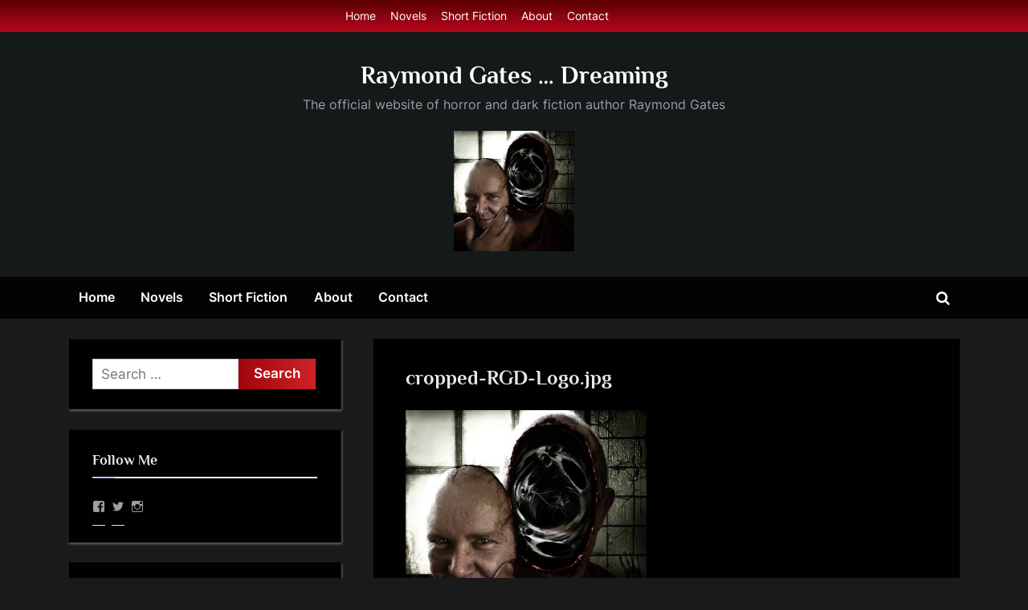

--- FILE ---
content_type: text/javascript
request_url: http://www.raymondgates.com/wp-content/plugins/insta-gallery/build/frontend/js/index.js?ver=15c1b5168c9ce5ba8786
body_size: 87908
content:
/*! For license information please see index.js.LICENSE.txt */
!function(){var t={875:function(t,e){var n;!function(){"use strict";var r={}.hasOwnProperty;function o(){for(var t=[],e=0;e<arguments.length;e++){var n=arguments[e];if(n){var i=typeof n;if("string"===i||"number"===i)t.push(n);else if(Array.isArray(n)){if(n.length){var a=o.apply(null,n);a&&t.push(a)}}else if("object"===i){if(n.toString!==Object.prototype.toString&&!n.toString.toString().includes("[native code]")){t.push(n.toString());continue}for(var l in n)r.call(n,l)&&n[l]&&t.push(l)}}}return t.join(" ")}t.exports?(o.default=o,t.exports=o):void 0===(n=function(){return o}.apply(e,[]))||(t.exports=n)}()}},e={};function n(r){var o=e[r];if(void 0!==o)return o.exports;var i=e[r]={exports:{}};return t[r](i,i.exports,n),i.exports}n.n=function(t){var e=t&&t.__esModule?function(){return t.default}:function(){return t};return n.d(e,{a:e}),e},n.d=function(t,e){for(var r in e)n.o(e,r)&&!n.o(t,r)&&Object.defineProperty(t,r,{enumerable:!0,get:e[r]})},n.o=function(t,e){return Object.prototype.hasOwnProperty.call(t,e)},function(){"use strict";var t,e,r,o,i,a,l,c,u={},s=[],f=/acit|ex(?:s|g|n|p|$)|rph|grid|ows|mnc|ntw|ine[ch]|zoo|^ord|itera/i;function d(t,e){for(var n in e)t[n]=e[n];return t}function p(t){var e=t.parentNode;e&&e.removeChild(t)}function _(e,n,r){var o,i,a,l={};for(a in n)"key"==a?o=n[a]:"ref"==a?i=n[a]:l[a]=n[a];if(arguments.length>2&&(l.children=arguments.length>3?t.call(arguments,2):r),"function"==typeof e&&null!=e.defaultProps)for(a in e.defaultProps)void 0===l[a]&&(l[a]=e.defaultProps[a]);return h(e,l,o,i,null)}function h(t,n,o,i,a){var l={type:t,props:n,key:o,ref:i,__k:null,__:null,__b:0,__e:null,__d:void 0,__c:null,__h:null,constructor:void 0,__v:null==a?++r:a};return null==a&&null!=e.vnode&&e.vnode(l),l}function m(t){return t.children}function y(t,e){this.props=t,this.context=e}function g(t,e){if(null==e)return t.__?g(t.__,t.__.__k.indexOf(t)+1):null;for(var n;e<t.__k.length;e++)if(null!=(n=t.__k[e])&&null!=n.__e)return n.__e;return"function"==typeof t.type?g(t):null}function v(t){var e,n;if(null!=(t=t.__)&&null!=t.__c){for(t.__e=t.__c.base=null,e=0;e<t.__k.length;e++)if(null!=(n=t.__k[e])&&null!=n.__e){t.__e=t.__c.base=n.__e;break}return v(t)}}function b(t){(!t.__d&&(t.__d=!0)&&o.push(t)&&!w.__r++||i!==e.debounceRendering)&&((i=e.debounceRendering)||a)(w)}function w(){var t,e,n,r,i,a,c,u;for(o.sort(l);t=o.shift();)t.__d&&(e=o.length,r=void 0,i=void 0,c=(a=(n=t).__v).__e,(u=n.__P)&&(r=[],(i=d({},a)).__v=a.__v+1,A(u,a,i,n.__n,void 0!==u.ownerSVGElement,null!=a.__h?[c]:null,r,null==c?g(a):c,a.__h),C(r,a),a.__e!=c&&v(a)),o.length>e&&o.sort(l));w.__r=0}function S(t,e,n,r,o,i,a,l,c,f){var d,p,_,y,v,b,w,S=r&&r.__k||s,N=S.length;for(n.__k=[],d=0;d<e.length;d++)if(null!=(y=n.__k[d]=null==(y=e[d])||"boolean"==typeof y||"function"==typeof y?null:"string"==typeof y||"number"==typeof y||"bigint"==typeof y?h(null,y,null,null,y):Array.isArray(y)?h(m,{children:y},null,null,null):y.__b>0?h(y.type,y.props,y.key,y.ref?y.ref:null,y.__v):y)){if(y.__=n,y.__b=n.__b+1,null===(_=S[d])||_&&y.key==_.key&&y.type===_.type)S[d]=void 0;else for(p=0;p<N;p++){if((_=S[p])&&y.key==_.key&&y.type===_.type){S[p]=void 0;break}_=null}A(t,y,_=_||u,o,i,a,l,c,f),v=y.__e,(p=y.ref)&&_.ref!=p&&(w||(w=[]),_.ref&&w.push(_.ref,null,y),w.push(p,y.__c||v,y)),null!=v?(null==b&&(b=v),"function"==typeof y.type&&y.__k===_.__k?y.__d=c=x(y,c,t):c=k(t,y,_,S,v,c),"function"==typeof n.type&&(n.__d=c)):c&&_.__e==c&&c.parentNode!=t&&(c=g(_))}for(n.__e=b,d=N;d--;)null!=S[d]&&("function"==typeof n.type&&null!=S[d].__e&&S[d].__e==n.__d&&(n.__d=E(r).nextSibling),T(S[d],S[d]));if(w)for(d=0;d<w.length;d++)M(w[d],w[++d],w[++d])}function x(t,e,n){for(var r,o=t.__k,i=0;o&&i<o.length;i++)(r=o[i])&&(r.__=t,e="function"==typeof r.type?x(r,e,n):k(n,r,r,o,r.__e,e));return e}function N(t,e){return e=e||[],null==t||"boolean"==typeof t||(Array.isArray(t)?t.some((function(t){N(t,e)})):e.push(t)),e}function k(t,e,n,r,o,i){var a,l,c;if(void 0!==e.__d)a=e.__d,e.__d=void 0;else if(null==n||o!=i||null==o.parentNode)t:if(null==i||i.parentNode!==t)t.appendChild(o),a=null;else{for(l=i,c=0;(l=l.nextSibling)&&c<r.length;c+=1)if(l==o)break t;t.insertBefore(o,i),a=i}return void 0!==a?a:o.nextSibling}function E(t){var e,n,r;if(null==t.type||"string"==typeof t.type)return t.__e;if(t.__k)for(e=t.__k.length-1;e>=0;e--)if((n=t.__k[e])&&(r=E(n)))return r;return null}function I(t,e,n){"-"===e[0]?t.setProperty(e,null==n?"":n):t[e]=null==n?"":"number"!=typeof n||f.test(e)?n:n+"px"}function O(t,e,n,r,o){var i;t:if("style"===e)if("string"==typeof n)t.style.cssText=n;else{if("string"==typeof r&&(t.style.cssText=r=""),r)for(e in r)n&&e in n||I(t.style,e,"");if(n)for(e in n)r&&n[e]===r[e]||I(t.style,e,n[e])}else if("o"===e[0]&&"n"===e[1])i=e!==(e=e.replace(/Capture$/,"")),e=e.toLowerCase()in t?e.toLowerCase().slice(2):e.slice(2),t.l||(t.l={}),t.l[e+i]=n,n?r||t.addEventListener(e,i?j:L,i):t.removeEventListener(e,i?j:L,i);else if("dangerouslySetInnerHTML"!==e){if(o)e=e.replace(/xlink(H|:h)/,"h").replace(/sName$/,"s");else if("width"!==e&&"height"!==e&&"href"!==e&&"list"!==e&&"form"!==e&&"tabIndex"!==e&&"download"!==e&&e in t)try{t[e]=null==n?"":n;break t}catch(t){}"function"==typeof n||(null==n||!1===n&&"-"!==e[4]?t.removeAttribute(e):t.setAttribute(e,n))}}function L(t){return this.l[t.type+!1](e.event?e.event(t):t)}function j(t){return this.l[t.type+!0](e.event?e.event(t):t)}function A(t,n,r,o,i,a,l,c,u){var s,f,p,_,h,g,v,b,w,x,N,k,E,I,O,L=n.type;if(void 0!==n.constructor)return null;null!=r.__h&&(u=r.__h,c=n.__e=r.__e,n.__h=null,a=[c]),(s=e.__b)&&s(n);try{t:if("function"==typeof L){if(b=n.props,w=(s=L.contextType)&&o[s.__c],x=s?w?w.props.value:s.__:o,r.__c?v=(f=n.__c=r.__c).__=f.__E:("prototype"in L&&L.prototype.render?n.__c=f=new L(b,x):(n.__c=f=new y(b,x),f.constructor=L,f.render=U),w&&w.sub(f),f.props=b,f.state||(f.state={}),f.context=x,f.__n=o,p=f.__d=!0,f.__h=[],f._sb=[]),null==f.__s&&(f.__s=f.state),null!=L.getDerivedStateFromProps&&(f.__s==f.state&&(f.__s=d({},f.__s)),d(f.__s,L.getDerivedStateFromProps(b,f.__s))),_=f.props,h=f.state,f.__v=n,p)null==L.getDerivedStateFromProps&&null!=f.componentWillMount&&f.componentWillMount(),null!=f.componentDidMount&&f.__h.push(f.componentDidMount);else{if(null==L.getDerivedStateFromProps&&b!==_&&null!=f.componentWillReceiveProps&&f.componentWillReceiveProps(b,x),!f.__e&&null!=f.shouldComponentUpdate&&!1===f.shouldComponentUpdate(b,f.__s,x)||n.__v===r.__v){for(n.__v!==r.__v&&(f.props=b,f.state=f.__s,f.__d=!1),f.__e=!1,n.__e=r.__e,n.__k=r.__k,n.__k.forEach((function(t){t&&(t.__=n)})),N=0;N<f._sb.length;N++)f.__h.push(f._sb[N]);f._sb=[],f.__h.length&&l.push(f);break t}null!=f.componentWillUpdate&&f.componentWillUpdate(b,f.__s,x),null!=f.componentDidUpdate&&f.__h.push((function(){f.componentDidUpdate(_,h,g)}))}if(f.context=x,f.props=b,f.__P=t,k=e.__r,E=0,"prototype"in L&&L.prototype.render){for(f.state=f.__s,f.__d=!1,k&&k(n),s=f.render(f.props,f.state,f.context),I=0;I<f._sb.length;I++)f.__h.push(f._sb[I]);f._sb=[]}else do{f.__d=!1,k&&k(n),s=f.render(f.props,f.state,f.context),f.state=f.__s}while(f.__d&&++E<25);f.state=f.__s,null!=f.getChildContext&&(o=d(d({},o),f.getChildContext())),p||null==f.getSnapshotBeforeUpdate||(g=f.getSnapshotBeforeUpdate(_,h)),O=null!=s&&s.type===m&&null==s.key?s.props.children:s,S(t,Array.isArray(O)?O:[O],n,r,o,i,a,l,c,u),f.base=n.__e,n.__h=null,f.__h.length&&l.push(f),v&&(f.__E=f.__=null),f.__e=!1}else null==a&&n.__v===r.__v?(n.__k=r.__k,n.__e=r.__e):n.__e=P(r.__e,n,r,o,i,a,l,u);(s=e.diffed)&&s(n)}catch(t){n.__v=null,(u||null!=a)&&(n.__e=c,n.__h=!!u,a[a.indexOf(c)]=null),e.__e(t,n,r)}}function C(t,n){e.__c&&e.__c(n,t),t.some((function(n){try{t=n.__h,n.__h=[],t.some((function(t){t.call(n)}))}catch(t){e.__e(t,n.__v)}}))}function P(e,n,r,o,i,a,l,c){var s,f,d,_=r.props,h=n.props,m=n.type,y=0;if("svg"===m&&(i=!0),null!=a)for(;y<a.length;y++)if((s=a[y])&&"setAttribute"in s==!!m&&(m?s.localName===m:3===s.nodeType)){e=s,a[y]=null;break}if(null==e){if(null===m)return document.createTextNode(h);e=i?document.createElementNS("http://www.w3.org/2000/svg",m):document.createElement(m,h.is&&h),a=null,c=!1}if(null===m)_===h||c&&e.data===h||(e.data=h);else{if(a=a&&t.call(e.childNodes),f=(_=r.props||u).dangerouslySetInnerHTML,d=h.dangerouslySetInnerHTML,!c){if(null!=a)for(_={},y=0;y<e.attributes.length;y++)_[e.attributes[y].name]=e.attributes[y].value;(d||f)&&(d&&(f&&d.__html==f.__html||d.__html===e.innerHTML)||(e.innerHTML=d&&d.__html||""))}if(function(t,e,n,r,o){var i;for(i in n)"children"===i||"key"===i||i in e||O(t,i,null,n[i],r);for(i in e)o&&"function"!=typeof e[i]||"children"===i||"key"===i||"value"===i||"checked"===i||n[i]===e[i]||O(t,i,e[i],n[i],r)}(e,h,_,i,c),d)n.__k=[];else if(y=n.props.children,S(e,Array.isArray(y)?y:[y],n,r,o,i&&"foreignObject"!==m,a,l,a?a[0]:r.__k&&g(r,0),c),null!=a)for(y=a.length;y--;)null!=a[y]&&p(a[y]);c||("value"in h&&void 0!==(y=h.value)&&(y!==e.value||"progress"===m&&!y||"option"===m&&y!==_.value)&&O(e,"value",y,_.value,!1),"checked"in h&&void 0!==(y=h.checked)&&y!==e.checked&&O(e,"checked",y,_.checked,!1))}return e}function M(t,n,r){try{"function"==typeof t?t(n):t.current=n}catch(t){e.__e(t,r)}}function T(t,n,r){var o,i;if(e.unmount&&e.unmount(t),(o=t.ref)&&(o.current&&o.current!==t.__e||M(o,null,n)),null!=(o=t.__c)){if(o.componentWillUnmount)try{o.componentWillUnmount()}catch(t){e.__e(t,n)}o.base=o.__P=null,t.__c=void 0}if(o=t.__k)for(i=0;i<o.length;i++)o[i]&&T(o[i],n,r||"function"!=typeof t.type);r||null==t.__e||p(t.__e),t.__=t.__e=t.__d=void 0}function U(t,e,n){return this.constructor(t,n)}function F(n,r,o){var i,a,l;e.__&&e.__(n,r),a=(i="function"==typeof o)?null:o&&o.__k||r.__k,l=[],A(r,n=(!i&&o||r).__k=_(m,null,[n]),a||u,u,void 0!==r.ownerSVGElement,!i&&o?[o]:a?null:r.firstChild?t.call(r.childNodes):null,l,!i&&o?o:a?a.__e:r.firstChild,i),C(l,n)}t=s.slice,e={__e:function(t,e,n,r){for(var o,i,a;e=e.__;)if((o=e.__c)&&!o.__)try{if((i=o.constructor)&&null!=i.getDerivedStateFromError&&(o.setState(i.getDerivedStateFromError(t)),a=o.__d),null!=o.componentDidCatch&&(o.componentDidCatch(t,r||{}),a=o.__d),a)return o.__E=o}catch(e){t=e}throw t}},r=0,y.prototype.setState=function(t,e){var n;n=null!=this.__s&&this.__s!==this.state?this.__s:this.__s=d({},this.state),"function"==typeof t&&(t=t(d({},n),this.props)),t&&d(n,t),null!=t&&this.__v&&(e&&this._sb.push(e),b(this))},y.prototype.forceUpdate=function(t){this.__v&&(this.__e=!0,t&&this.__h.push(t),b(this))},y.prototype.render=m,o=[],a="function"==typeof Promise?Promise.prototype.then.bind(Promise.resolve()):setTimeout,l=function(t,e){return t.__v.__b-e.__v.__b},w.__r=0,c=0;var V,R,W,G,Z=0,D=[],B=[],X=e.__b,Y=e.__r,H=e.diffed,J=e.__c,Q=e.unmount;function q(t,n){e.__h&&e.__h(R,t,Z||n),Z=0;var r=R.__H||(R.__H={__:[],__h:[]});return t>=r.__.length&&r.__.push({__V:B}),r.__[t]}function z(t){return Z=1,K(ut,t)}function K(t,e,n){var r=q(V++,2);if(r.t=t,!r.__c&&(r.__=[n?n(e):ut(void 0,e),function(t){var e=r.__N?r.__N[0]:r.__[0],n=r.t(e,t);e!==n&&(r.__N=[n,r.__[1]],r.__c.setState({}))}],r.__c=R,!R.u)){var o=function(t,e,n){if(!r.__c.__H)return!0;var o=r.__c.__H.__.filter((function(t){return t.__c}));if(o.every((function(t){return!t.__N})))return!i||i.call(this,t,e,n);var a=!1;return o.forEach((function(t){if(t.__N){var e=t.__[0];t.__=t.__N,t.__N=void 0,e!==t.__[0]&&(a=!0)}})),!(!a&&r.__c.props===t)&&(!i||i.call(this,t,e,n))};R.u=!0;var i=R.shouldComponentUpdate,a=R.componentWillUpdate;R.componentWillUpdate=function(t,e,n){if(this.__e){var r=i;i=void 0,o(t,e,n),i=r}a&&a.call(this,t,e,n)},R.shouldComponentUpdate=o}return r.__N||r.__}function $(t,n){var r=q(V++,3);!e.__s&&ct(r.__H,n)&&(r.__=t,r.i=n,R.__H.__h.push(r))}function tt(t){return Z=5,et((function(){return{current:t}}),[])}function et(t,e){var n=q(V++,7);return ct(n.__H,e)?(n.__V=t(),n.i=e,n.__h=t,n.__V):n.__}function nt(t,e){return Z=8,et((function(){return t}),e)}function rt(){for(var t;t=D.shift();)if(t.__P&&t.__H)try{t.__H.__h.forEach(at),t.__H.__h.forEach(lt),t.__H.__h=[]}catch(n){t.__H.__h=[],e.__e(n,t.__v)}}e.__b=function(t){R=null,X&&X(t)},e.__r=function(t){Y&&Y(t),V=0;var e=(R=t.__c).__H;e&&(W===R?(e.__h=[],R.__h=[],e.__.forEach((function(t){t.__N&&(t.__=t.__N),t.__V=B,t.__N=t.i=void 0}))):(e.__h.forEach(at),e.__h.forEach(lt),e.__h=[])),W=R},e.diffed=function(t){H&&H(t);var n=t.__c;n&&n.__H&&(n.__H.__h.length&&(1!==D.push(n)&&G===e.requestAnimationFrame||((G=e.requestAnimationFrame)||it)(rt)),n.__H.__.forEach((function(t){t.i&&(t.__H=t.i),t.__V!==B&&(t.__=t.__V),t.i=void 0,t.__V=B}))),W=R=null},e.__c=function(t,n){n.some((function(t){try{t.__h.forEach(at),t.__h=t.__h.filter((function(t){return!t.__||lt(t)}))}catch(r){n.some((function(t){t.__h&&(t.__h=[])})),n=[],e.__e(r,t.__v)}})),J&&J(t,n)},e.unmount=function(t){Q&&Q(t);var n,r=t.__c;r&&r.__H&&(r.__H.__.forEach((function(t){try{at(t)}catch(t){n=t}})),r.__H=void 0,n&&e.__e(n,r.__v))};var ot="function"==typeof requestAnimationFrame;function it(t){var e,n=function(){clearTimeout(r),ot&&cancelAnimationFrame(e),setTimeout(t)},r=setTimeout(n,100);ot&&(e=requestAnimationFrame(n))}function at(t){var e=R,n=t.__c;"function"==typeof n&&(t.__c=void 0,n()),R=e}function lt(t){var e=R;t.__c=t.__(),R=e}function ct(t,e){return!t||t.length!==e.length||e.some((function(e,n){return e!==t[n]}))}function ut(t,e){return"function"==typeof e?e(t):e}function st(t){return st="function"==typeof Symbol&&"symbol"==typeof Symbol.iterator?function(t){return typeof t}:function(t){return t&&"function"==typeof Symbol&&t.constructor===Symbol&&t!==Symbol.prototype?"symbol":typeof t},st(t)}function ft(){ft=function(){return t};var t={},e=Object.prototype,n=e.hasOwnProperty,r=Object.defineProperty||function(t,e,n){t[e]=n.value},o="function"==typeof Symbol?Symbol:{},i=o.iterator||"@@iterator",a=o.asyncIterator||"@@asyncIterator",l=o.toStringTag||"@@toStringTag";function c(t,e,n){return Object.defineProperty(t,e,{value:n,enumerable:!0,configurable:!0,writable:!0}),t[e]}try{c({},"")}catch(t){c=function(t,e,n){return t[e]=n}}function u(t,e,n,o){var i=e&&e.prototype instanceof d?e:d,a=Object.create(i.prototype),l=new k(o||[]);return r(a,"_invoke",{value:w(t,n,l)}),a}function s(t,e,n){try{return{type:"normal",arg:t.call(e,n)}}catch(t){return{type:"throw",arg:t}}}t.wrap=u;var f={};function d(){}function p(){}function _(){}var h={};c(h,i,(function(){return this}));var m=Object.getPrototypeOf,y=m&&m(m(E([])));y&&y!==e&&n.call(y,i)&&(h=y);var g=_.prototype=d.prototype=Object.create(h);function v(t){["next","throw","return"].forEach((function(e){c(t,e,(function(t){return this._invoke(e,t)}))}))}function b(t,e){function o(r,i,a,l){var c=s(t[r],t,i);if("throw"!==c.type){var u=c.arg,f=u.value;return f&&"object"==st(f)&&n.call(f,"__await")?e.resolve(f.__await).then((function(t){o("next",t,a,l)}),(function(t){o("throw",t,a,l)})):e.resolve(f).then((function(t){u.value=t,a(u)}),(function(t){return o("throw",t,a,l)}))}l(c.arg)}var i;r(this,"_invoke",{value:function(t,n){function r(){return new e((function(e,r){o(t,n,e,r)}))}return i=i?i.then(r,r):r()}})}function w(t,e,n){var r="suspendedStart";return function(o,i){if("executing"===r)throw new Error("Generator is already running");if("completed"===r){if("throw"===o)throw i;return{value:void 0,done:!0}}for(n.method=o,n.arg=i;;){var a=n.delegate;if(a){var l=S(a,n);if(l){if(l===f)continue;return l}}if("next"===n.method)n.sent=n._sent=n.arg;else if("throw"===n.method){if("suspendedStart"===r)throw r="completed",n.arg;n.dispatchException(n.arg)}else"return"===n.method&&n.abrupt("return",n.arg);r="executing";var c=s(t,e,n);if("normal"===c.type){if(r=n.done?"completed":"suspendedYield",c.arg===f)continue;return{value:c.arg,done:n.done}}"throw"===c.type&&(r="completed",n.method="throw",n.arg=c.arg)}}}function S(t,e){var n=e.method,r=t.iterator[n];if(void 0===r)return e.delegate=null,"throw"===n&&t.iterator.return&&(e.method="return",e.arg=void 0,S(t,e),"throw"===e.method)||"return"!==n&&(e.method="throw",e.arg=new TypeError("The iterator does not provide a '"+n+"' method")),f;var o=s(r,t.iterator,e.arg);if("throw"===o.type)return e.method="throw",e.arg=o.arg,e.delegate=null,f;var i=o.arg;return i?i.done?(e[t.resultName]=i.value,e.next=t.nextLoc,"return"!==e.method&&(e.method="next",e.arg=void 0),e.delegate=null,f):i:(e.method="throw",e.arg=new TypeError("iterator result is not an object"),e.delegate=null,f)}function x(t){var e={tryLoc:t[0]};1 in t&&(e.catchLoc=t[1]),2 in t&&(e.finallyLoc=t[2],e.afterLoc=t[3]),this.tryEntries.push(e)}function N(t){var e=t.completion||{};e.type="normal",delete e.arg,t.completion=e}function k(t){this.tryEntries=[{tryLoc:"root"}],t.forEach(x,this),this.reset(!0)}function E(t){if(t){var e=t[i];if(e)return e.call(t);if("function"==typeof t.next)return t;if(!isNaN(t.length)){var r=-1,o=function e(){for(;++r<t.length;)if(n.call(t,r))return e.value=t[r],e.done=!1,e;return e.value=void 0,e.done=!0,e};return o.next=o}}return{next:I}}function I(){return{value:void 0,done:!0}}return p.prototype=_,r(g,"constructor",{value:_,configurable:!0}),r(_,"constructor",{value:p,configurable:!0}),p.displayName=c(_,l,"GeneratorFunction"),t.isGeneratorFunction=function(t){var e="function"==typeof t&&t.constructor;return!!e&&(e===p||"GeneratorFunction"===(e.displayName||e.name))},t.mark=function(t){return Object.setPrototypeOf?Object.setPrototypeOf(t,_):(t.__proto__=_,c(t,l,"GeneratorFunction")),t.prototype=Object.create(g),t},t.awrap=function(t){return{__await:t}},v(b.prototype),c(b.prototype,a,(function(){return this})),t.AsyncIterator=b,t.async=function(e,n,r,o,i){void 0===i&&(i=Promise);var a=new b(u(e,n,r,o),i);return t.isGeneratorFunction(n)?a:a.next().then((function(t){return t.done?t.value:a.next()}))},v(g),c(g,l,"Generator"),c(g,i,(function(){return this})),c(g,"toString",(function(){return"[object Generator]"})),t.keys=function(t){var e=Object(t),n=[];for(var r in e)n.push(r);return n.reverse(),function t(){for(;n.length;){var r=n.pop();if(r in e)return t.value=r,t.done=!1,t}return t.done=!0,t}},t.values=E,k.prototype={constructor:k,reset:function(t){if(this.prev=0,this.next=0,this.sent=this._sent=void 0,this.done=!1,this.delegate=null,this.method="next",this.arg=void 0,this.tryEntries.forEach(N),!t)for(var e in this)"t"===e.charAt(0)&&n.call(this,e)&&!isNaN(+e.slice(1))&&(this[e]=void 0)},stop:function(){this.done=!0;var t=this.tryEntries[0].completion;if("throw"===t.type)throw t.arg;return this.rval},dispatchException:function(t){if(this.done)throw t;var e=this;function r(n,r){return a.type="throw",a.arg=t,e.next=n,r&&(e.method="next",e.arg=void 0),!!r}for(var o=this.tryEntries.length-1;o>=0;--o){var i=this.tryEntries[o],a=i.completion;if("root"===i.tryLoc)return r("end");if(i.tryLoc<=this.prev){var l=n.call(i,"catchLoc"),c=n.call(i,"finallyLoc");if(l&&c){if(this.prev<i.catchLoc)return r(i.catchLoc,!0);if(this.prev<i.finallyLoc)return r(i.finallyLoc)}else if(l){if(this.prev<i.catchLoc)return r(i.catchLoc,!0)}else{if(!c)throw new Error("try statement without catch or finally");if(this.prev<i.finallyLoc)return r(i.finallyLoc)}}}},abrupt:function(t,e){for(var r=this.tryEntries.length-1;r>=0;--r){var o=this.tryEntries[r];if(o.tryLoc<=this.prev&&n.call(o,"finallyLoc")&&this.prev<o.finallyLoc){var i=o;break}}i&&("break"===t||"continue"===t)&&i.tryLoc<=e&&e<=i.finallyLoc&&(i=null);var a=i?i.completion:{};return a.type=t,a.arg=e,i?(this.method="next",this.next=i.finallyLoc,f):this.complete(a)},complete:function(t,e){if("throw"===t.type)throw t.arg;return"break"===t.type||"continue"===t.type?this.next=t.arg:"return"===t.type?(this.rval=this.arg=t.arg,this.method="return",this.next="end"):"normal"===t.type&&e&&(this.next=e),f},finish:function(t){for(var e=this.tryEntries.length-1;e>=0;--e){var n=this.tryEntries[e];if(n.finallyLoc===t)return this.complete(n.completion,n.afterLoc),N(n),f}},catch:function(t){for(var e=this.tryEntries.length-1;e>=0;--e){var n=this.tryEntries[e];if(n.tryLoc===t){var r=n.completion;if("throw"===r.type){var o=r.arg;N(n)}return o}}throw new Error("illegal catch attempt")},delegateYield:function(t,e,n){return this.delegate={iterator:E(t),resultName:e,nextLoc:n},"next"===this.method&&(this.arg=void 0),f}},t}function dt(t,e,n,r,o,i,a){try{var l=t[i](a),c=l.value}catch(t){return void n(t)}l.done?e(c):Promise.resolve(c).then(r,o)}function pt(t){return _t.apply(this,arguments)}function _t(){return t=ft().mark((function t(e){var n,r,o;return ft().wrap((function(t){for(;;)switch(t.prev=t.next){case 0:return n=e.url,r=e.data,o=e.method,t.next=3,fetch(n,{body:JSON.stringify(r),method:o}).then((function(t){return t.json()})).then((function(t){if(t.code)throw new Error("".concat(t.code,": ").concat((null==t?void 0:t.message)||"Unknown"));return t})).catch((function(t){throw new Error(t)}));case 3:return t.abrupt("return",t.sent);case 4:case"end":return t.stop()}}),t)})),_t=function(){var e=this,n=arguments;return new Promise((function(r,o){var i=t.apply(e,n);function a(t){dt(i,r,o,a,l,"next",t)}function l(t){dt(i,r,o,a,l,"throw",t)}a(void 0)}))},_t.apply(this,arguments);var t}function ht(t){return ht="function"==typeof Symbol&&"symbol"==typeof Symbol.iterator?function(t){return typeof t}:function(t){return t&&"function"==typeof Symbol&&t.constructor===Symbol&&t!==Symbol.prototype?"symbol":typeof t},ht(t)}function mt(){mt=function(){return t};var t={},e=Object.prototype,n=e.hasOwnProperty,r=Object.defineProperty||function(t,e,n){t[e]=n.value},o="function"==typeof Symbol?Symbol:{},i=o.iterator||"@@iterator",a=o.asyncIterator||"@@asyncIterator",l=o.toStringTag||"@@toStringTag";function c(t,e,n){return Object.defineProperty(t,e,{value:n,enumerable:!0,configurable:!0,writable:!0}),t[e]}try{c({},"")}catch(t){c=function(t,e,n){return t[e]=n}}function u(t,e,n,o){var i=e&&e.prototype instanceof d?e:d,a=Object.create(i.prototype),l=new k(o||[]);return r(a,"_invoke",{value:w(t,n,l)}),a}function s(t,e,n){try{return{type:"normal",arg:t.call(e,n)}}catch(t){return{type:"throw",arg:t}}}t.wrap=u;var f={};function d(){}function p(){}function _(){}var h={};c(h,i,(function(){return this}));var m=Object.getPrototypeOf,y=m&&m(m(E([])));y&&y!==e&&n.call(y,i)&&(h=y);var g=_.prototype=d.prototype=Object.create(h);function v(t){["next","throw","return"].forEach((function(e){c(t,e,(function(t){return this._invoke(e,t)}))}))}function b(t,e){function o(r,i,a,l){var c=s(t[r],t,i);if("throw"!==c.type){var u=c.arg,f=u.value;return f&&"object"==ht(f)&&n.call(f,"__await")?e.resolve(f.__await).then((function(t){o("next",t,a,l)}),(function(t){o("throw",t,a,l)})):e.resolve(f).then((function(t){u.value=t,a(u)}),(function(t){return o("throw",t,a,l)}))}l(c.arg)}var i;r(this,"_invoke",{value:function(t,n){function r(){return new e((function(e,r){o(t,n,e,r)}))}return i=i?i.then(r,r):r()}})}function w(t,e,n){var r="suspendedStart";return function(o,i){if("executing"===r)throw new Error("Generator is already running");if("completed"===r){if("throw"===o)throw i;return{value:void 0,done:!0}}for(n.method=o,n.arg=i;;){var a=n.delegate;if(a){var l=S(a,n);if(l){if(l===f)continue;return l}}if("next"===n.method)n.sent=n._sent=n.arg;else if("throw"===n.method){if("suspendedStart"===r)throw r="completed",n.arg;n.dispatchException(n.arg)}else"return"===n.method&&n.abrupt("return",n.arg);r="executing";var c=s(t,e,n);if("normal"===c.type){if(r=n.done?"completed":"suspendedYield",c.arg===f)continue;return{value:c.arg,done:n.done}}"throw"===c.type&&(r="completed",n.method="throw",n.arg=c.arg)}}}function S(t,e){var n=e.method,r=t.iterator[n];if(void 0===r)return e.delegate=null,"throw"===n&&t.iterator.return&&(e.method="return",e.arg=void 0,S(t,e),"throw"===e.method)||"return"!==n&&(e.method="throw",e.arg=new TypeError("The iterator does not provide a '"+n+"' method")),f;var o=s(r,t.iterator,e.arg);if("throw"===o.type)return e.method="throw",e.arg=o.arg,e.delegate=null,f;var i=o.arg;return i?i.done?(e[t.resultName]=i.value,e.next=t.nextLoc,"return"!==e.method&&(e.method="next",e.arg=void 0),e.delegate=null,f):i:(e.method="throw",e.arg=new TypeError("iterator result is not an object"),e.delegate=null,f)}function x(t){var e={tryLoc:t[0]};1 in t&&(e.catchLoc=t[1]),2 in t&&(e.finallyLoc=t[2],e.afterLoc=t[3]),this.tryEntries.push(e)}function N(t){var e=t.completion||{};e.type="normal",delete e.arg,t.completion=e}function k(t){this.tryEntries=[{tryLoc:"root"}],t.forEach(x,this),this.reset(!0)}function E(t){if(t){var e=t[i];if(e)return e.call(t);if("function"==typeof t.next)return t;if(!isNaN(t.length)){var r=-1,o=function e(){for(;++r<t.length;)if(n.call(t,r))return e.value=t[r],e.done=!1,e;return e.value=void 0,e.done=!0,e};return o.next=o}}return{next:I}}function I(){return{value:void 0,done:!0}}return p.prototype=_,r(g,"constructor",{value:_,configurable:!0}),r(_,"constructor",{value:p,configurable:!0}),p.displayName=c(_,l,"GeneratorFunction"),t.isGeneratorFunction=function(t){var e="function"==typeof t&&t.constructor;return!!e&&(e===p||"GeneratorFunction"===(e.displayName||e.name))},t.mark=function(t){return Object.setPrototypeOf?Object.setPrototypeOf(t,_):(t.__proto__=_,c(t,l,"GeneratorFunction")),t.prototype=Object.create(g),t},t.awrap=function(t){return{__await:t}},v(b.prototype),c(b.prototype,a,(function(){return this})),t.AsyncIterator=b,t.async=function(e,n,r,o,i){void 0===i&&(i=Promise);var a=new b(u(e,n,r,o),i);return t.isGeneratorFunction(n)?a:a.next().then((function(t){return t.done?t.value:a.next()}))},v(g),c(g,l,"Generator"),c(g,i,(function(){return this})),c(g,"toString",(function(){return"[object Generator]"})),t.keys=function(t){var e=Object(t),n=[];for(var r in e)n.push(r);return n.reverse(),function t(){for(;n.length;){var r=n.pop();if(r in e)return t.value=r,t.done=!1,t}return t.done=!0,t}},t.values=E,k.prototype={constructor:k,reset:function(t){if(this.prev=0,this.next=0,this.sent=this._sent=void 0,this.done=!1,this.delegate=null,this.method="next",this.arg=void 0,this.tryEntries.forEach(N),!t)for(var e in this)"t"===e.charAt(0)&&n.call(this,e)&&!isNaN(+e.slice(1))&&(this[e]=void 0)},stop:function(){this.done=!0;var t=this.tryEntries[0].completion;if("throw"===t.type)throw t.arg;return this.rval},dispatchException:function(t){if(this.done)throw t;var e=this;function r(n,r){return a.type="throw",a.arg=t,e.next=n,r&&(e.method="next",e.arg=void 0),!!r}for(var o=this.tryEntries.length-1;o>=0;--o){var i=this.tryEntries[o],a=i.completion;if("root"===i.tryLoc)return r("end");if(i.tryLoc<=this.prev){var l=n.call(i,"catchLoc"),c=n.call(i,"finallyLoc");if(l&&c){if(this.prev<i.catchLoc)return r(i.catchLoc,!0);if(this.prev<i.finallyLoc)return r(i.finallyLoc)}else if(l){if(this.prev<i.catchLoc)return r(i.catchLoc,!0)}else{if(!c)throw new Error("try statement without catch or finally");if(this.prev<i.finallyLoc)return r(i.finallyLoc)}}}},abrupt:function(t,e){for(var r=this.tryEntries.length-1;r>=0;--r){var o=this.tryEntries[r];if(o.tryLoc<=this.prev&&n.call(o,"finallyLoc")&&this.prev<o.finallyLoc){var i=o;break}}i&&("break"===t||"continue"===t)&&i.tryLoc<=e&&e<=i.finallyLoc&&(i=null);var a=i?i.completion:{};return a.type=t,a.arg=e,i?(this.method="next",this.next=i.finallyLoc,f):this.complete(a)},complete:function(t,e){if("throw"===t.type)throw t.arg;return"break"===t.type||"continue"===t.type?this.next=t.arg:"return"===t.type?(this.rval=this.arg=t.arg,this.method="return",this.next="end"):"normal"===t.type&&e&&(this.next=e),f},finish:function(t){for(var e=this.tryEntries.length-1;e>=0;--e){var n=this.tryEntries[e];if(n.finallyLoc===t)return this.complete(n.completion,n.afterLoc),N(n),f}},catch:function(t){for(var e=this.tryEntries.length-1;e>=0;--e){var n=this.tryEntries[e];if(n.tryLoc===t){var r=n.completion;if("throw"===r.type){var o=r.arg;N(n)}return o}}throw new Error("illegal catch attempt")},delegateYield:function(t,e,n){return this.delegate={iterator:E(t),resultName:e,nextLoc:n},"next"===this.method&&(this.arg=void 0),f}},t}function yt(t,e){return function(t){if(Array.isArray(t))return t}(t)||function(t,e){var n=null==t?null:"undefined"!=typeof Symbol&&t[Symbol.iterator]||t["@@iterator"];if(null!=n){var r,o,i,a,l=[],c=!0,u=!1;try{if(i=(n=n.call(t)).next,0===e){if(Object(n)!==n)return;c=!1}else for(;!(c=(r=i.call(n)).done)&&(l.push(r.value),l.length!==e);c=!0);}catch(t){u=!0,o=t}finally{try{if(!c&&null!=n.return&&(a=n.return(),Object(a)!==a))return}finally{if(u)throw o}}return l}}(t,e)||function(t,e){if(t){if("string"==typeof t)return gt(t,e);var n=Object.prototype.toString.call(t).slice(8,-1);return"Object"===n&&t.constructor&&(n=t.constructor.name),"Map"===n||"Set"===n?Array.from(t):"Arguments"===n||/^(?:Ui|I)nt(?:8|16|32)(?:Clamped)?Array$/.test(n)?gt(t,e):void 0}}(t,e)||function(){throw new TypeError("Invalid attempt to destructure non-iterable instance.\nIn order to be iterable, non-array objects must have a [Symbol.iterator]() method.")}()}function gt(t,e){(null==e||e>t.length)&&(e=t.length);for(var n=0,r=new Array(e);n<e;n++)r[n]=t[n];return r}function vt(t,e,n,r,o,i,a){try{var l=t[i](a),c=l.value}catch(t){return void n(t)}l.done?e(c):Promise.resolve(c).then(r,o)}function bt(t){return function(){var e=this,n=arguments;return new Promise((function(r,o){var i=t.apply(e,n);function a(t){vt(i,r,o,a,l,"next",t)}function l(t){vt(i,r,o,a,l,"throw",t)}a(void 0)}))}}function wt(t){return St.apply(this,arguments)}function St(){return(St=bt(mt().mark((function t(e){var n,r;return mt().wrap((function(t){for(;;)switch(t.prev=t.next){case 0:return t.next=2,pt({url:null===(n=window)||void 0===n||null===(r=n.qligg_frontend)||void 0===r?void 0:r.restRoutePaths.userprofile,method:"POST",data:{feedSettings:e}});case 2:return t.abrupt("return",t.sent);case 3:case"end":return t.stop()}}),t)})))).apply(this,arguments)}function xt(t){return xt="function"==typeof Symbol&&"symbol"==typeof Symbol.iterator?function(t){return typeof t}:function(t){return t&&"function"==typeof Symbol&&t.constructor===Symbol&&t!==Symbol.prototype?"symbol":typeof t},xt(t)}function Nt(t,e){(null==e||e>t.length)&&(e=t.length);for(var n=0,r=new Array(e);n<e;n++)r[n]=t[n];return r}function kt(t,e){var n=Object.keys(t);if(Object.getOwnPropertySymbols){var r=Object.getOwnPropertySymbols(t);e&&(r=r.filter((function(e){return Object.getOwnPropertyDescriptor(t,e).enumerable}))),n.push.apply(n,r)}return n}function Et(t){for(var e=1;e<arguments.length;e++){var n=null!=arguments[e]?arguments[e]:{};e%2?kt(Object(n),!0).forEach((function(e){It(t,e,n[e])})):Object.getOwnPropertyDescriptors?Object.defineProperties(t,Object.getOwnPropertyDescriptors(n)):kt(Object(n)).forEach((function(e){Object.defineProperty(t,e,Object.getOwnPropertyDescriptor(n,e))}))}return t}function It(t,e,n){return(e=function(t){var e=function(t,e){if("object"!==xt(t)||null===t)return t;var n=t[Symbol.toPrimitive];if(void 0!==n){var r=n.call(t,"string");if("object"!==xt(r))return r;throw new TypeError("@@toPrimitive must return a primitive value.")}return String(t)}(t);return"symbol"===xt(e)?e:String(e)}(e))in t?Object.defineProperty(t,e,{value:n,enumerable:!0,configurable:!0,writable:!0}):t[e]=n,t}var Ot=function(t,e){var n={__c:e="__cC"+c++,__:t,Consumer:function(t,e){return t.children(e)},Provider:function(t){var n,r;return this.getChildContext||(n=[],(r={})[e]=this,this.getChildContext=function(){return r},this.shouldComponentUpdate=function(t){this.props.value!==t.value&&n.some((function(t){t.__e=!0,b(t)}))},this.sub=function(t){n.push(t);var e=t.componentWillUnmount;t.componentWillUnmount=function(){n.splice(n.indexOf(t),1),e&&e.call(t)}}),t.children}};return n.Provider.__=n.Consumer.contextType=n}({}),Lt=function(){return function(t){var e=R.context[t.__c],n=q(V++,9);return n.c=t,e?(null==n.__&&(n.__=!0,e.sub(R)),e.props.value):t.__}(Ot)},jt=function(t,e){switch(e.type){case"SET_CURRENT_FEED_INDEX":case"SET_IS_OPEN":case"SET_IS_IMAGE_LOAD":case"SET_COUNTER":return Et(Et({},t),e.payload)}},At=function(t){var e,n,r=t.children,o=(e=K(jt,{currentFeedIndex:0,isOpen:!1,isImageLoad:!1,counter:0}),n=2,function(t){if(Array.isArray(t))return t}(e)||function(t,e){var n=null==t?null:"undefined"!=typeof Symbol&&t[Symbol.iterator]||t["@@iterator"];if(null!=n){var r,o,i,a,l=[],c=!0,u=!1;try{if(i=(n=n.call(t)).next,0===e){if(Object(n)!==n)return;c=!1}else for(;!(c=(r=i.call(n)).done)&&(l.push(r.value),l.length!==e);c=!0);}catch(t){u=!0,o=t}finally{try{if(!c&&null!=n.return&&(a=n.return(),Object(a)!==a))return}finally{if(u)throw o}}return l}}(e,n)||function(t,e){if(t){if("string"==typeof t)return Nt(t,e);var n=Object.prototype.toString.call(t).slice(8,-1);return"Object"===n&&t.constructor&&(n=t.constructor.name),"Map"===n||"Set"===n?Array.from(t):"Arguments"===n||/^(?:Ui|I)nt(?:8|16|32)(?:Clamped)?Array$/.test(n)?Nt(t,e):void 0}}(e,n)||function(){throw new TypeError("Invalid attempt to destructure non-iterable instance.\nIn order to be iterable, non-array objects must have a [Symbol.iterator]() method.")}()),i=o[0],a=o[1];return _(Ot.Provider,{value:Et(Et({},i),{},{setCurrentFeedIndex:function(t){i.currentFeedIndex!=t&&a({type:"SET_CURRENT_FEED_INDEX",payload:{currentFeedIndex:t}})},setIsOpen:function(t){i.isOpen!=t&&a({type:"SET_IS_OPEN",payload:{isOpen:t}})},setIsImageLoad:function(t){i.isImageLoad!=t&&a({type:"SET_IS_IMAGE_LOAD",payload:{isImageLoad:t}})},setCounter:function(t){i.counter!=t&&a({type:"SET_COUNTER",payload:{counter:t}})}})},r)};function Ct(t){return Ct="function"==typeof Symbol&&"symbol"==typeof Symbol.iterator?function(t){return typeof t}:function(t){return t&&"function"==typeof Symbol&&t.constructor===Symbol&&t!==Symbol.prototype?"symbol":typeof t},Ct(t)}function Pt(t){return function(t){if(Array.isArray(t))return Ft(t)}(t)||function(t){if("undefined"!=typeof Symbol&&null!=t[Symbol.iterator]||null!=t["@@iterator"])return Array.from(t)}(t)||Ut(t)||function(){throw new TypeError("Invalid attempt to spread non-iterable instance.\nIn order to be iterable, non-array objects must have a [Symbol.iterator]() method.")}()}function Mt(){Mt=function(){return t};var t={},e=Object.prototype,n=e.hasOwnProperty,r=Object.defineProperty||function(t,e,n){t[e]=n.value},o="function"==typeof Symbol?Symbol:{},i=o.iterator||"@@iterator",a=o.asyncIterator||"@@asyncIterator",l=o.toStringTag||"@@toStringTag";function c(t,e,n){return Object.defineProperty(t,e,{value:n,enumerable:!0,configurable:!0,writable:!0}),t[e]}try{c({},"")}catch(t){c=function(t,e,n){return t[e]=n}}function u(t,e,n,o){var i=e&&e.prototype instanceof d?e:d,a=Object.create(i.prototype),l=new k(o||[]);return r(a,"_invoke",{value:w(t,n,l)}),a}function s(t,e,n){try{return{type:"normal",arg:t.call(e,n)}}catch(t){return{type:"throw",arg:t}}}t.wrap=u;var f={};function d(){}function p(){}function _(){}var h={};c(h,i,(function(){return this}));var m=Object.getPrototypeOf,y=m&&m(m(E([])));y&&y!==e&&n.call(y,i)&&(h=y);var g=_.prototype=d.prototype=Object.create(h);function v(t){["next","throw","return"].forEach((function(e){c(t,e,(function(t){return this._invoke(e,t)}))}))}function b(t,e){function o(r,i,a,l){var c=s(t[r],t,i);if("throw"!==c.type){var u=c.arg,f=u.value;return f&&"object"==Ct(f)&&n.call(f,"__await")?e.resolve(f.__await).then((function(t){o("next",t,a,l)}),(function(t){o("throw",t,a,l)})):e.resolve(f).then((function(t){u.value=t,a(u)}),(function(t){return o("throw",t,a,l)}))}l(c.arg)}var i;r(this,"_invoke",{value:function(t,n){function r(){return new e((function(e,r){o(t,n,e,r)}))}return i=i?i.then(r,r):r()}})}function w(t,e,n){var r="suspendedStart";return function(o,i){if("executing"===r)throw new Error("Generator is already running");if("completed"===r){if("throw"===o)throw i;return{value:void 0,done:!0}}for(n.method=o,n.arg=i;;){var a=n.delegate;if(a){var l=S(a,n);if(l){if(l===f)continue;return l}}if("next"===n.method)n.sent=n._sent=n.arg;else if("throw"===n.method){if("suspendedStart"===r)throw r="completed",n.arg;n.dispatchException(n.arg)}else"return"===n.method&&n.abrupt("return",n.arg);r="executing";var c=s(t,e,n);if("normal"===c.type){if(r=n.done?"completed":"suspendedYield",c.arg===f)continue;return{value:c.arg,done:n.done}}"throw"===c.type&&(r="completed",n.method="throw",n.arg=c.arg)}}}function S(t,e){var n=e.method,r=t.iterator[n];if(void 0===r)return e.delegate=null,"throw"===n&&t.iterator.return&&(e.method="return",e.arg=void 0,S(t,e),"throw"===e.method)||"return"!==n&&(e.method="throw",e.arg=new TypeError("The iterator does not provide a '"+n+"' method")),f;var o=s(r,t.iterator,e.arg);if("throw"===o.type)return e.method="throw",e.arg=o.arg,e.delegate=null,f;var i=o.arg;return i?i.done?(e[t.resultName]=i.value,e.next=t.nextLoc,"return"!==e.method&&(e.method="next",e.arg=void 0),e.delegate=null,f):i:(e.method="throw",e.arg=new TypeError("iterator result is not an object"),e.delegate=null,f)}function x(t){var e={tryLoc:t[0]};1 in t&&(e.catchLoc=t[1]),2 in t&&(e.finallyLoc=t[2],e.afterLoc=t[3]),this.tryEntries.push(e)}function N(t){var e=t.completion||{};e.type="normal",delete e.arg,t.completion=e}function k(t){this.tryEntries=[{tryLoc:"root"}],t.forEach(x,this),this.reset(!0)}function E(t){if(t){var e=t[i];if(e)return e.call(t);if("function"==typeof t.next)return t;if(!isNaN(t.length)){var r=-1,o=function e(){for(;++r<t.length;)if(n.call(t,r))return e.value=t[r],e.done=!1,e;return e.value=void 0,e.done=!0,e};return o.next=o}}return{next:I}}function I(){return{value:void 0,done:!0}}return p.prototype=_,r(g,"constructor",{value:_,configurable:!0}),r(_,"constructor",{value:p,configurable:!0}),p.displayName=c(_,l,"GeneratorFunction"),t.isGeneratorFunction=function(t){var e="function"==typeof t&&t.constructor;return!!e&&(e===p||"GeneratorFunction"===(e.displayName||e.name))},t.mark=function(t){return Object.setPrototypeOf?Object.setPrototypeOf(t,_):(t.__proto__=_,c(t,l,"GeneratorFunction")),t.prototype=Object.create(g),t},t.awrap=function(t){return{__await:t}},v(b.prototype),c(b.prototype,a,(function(){return this})),t.AsyncIterator=b,t.async=function(e,n,r,o,i){void 0===i&&(i=Promise);var a=new b(u(e,n,r,o),i);return t.isGeneratorFunction(n)?a:a.next().then((function(t){return t.done?t.value:a.next()}))},v(g),c(g,l,"Generator"),c(g,i,(function(){return this})),c(g,"toString",(function(){return"[object Generator]"})),t.keys=function(t){var e=Object(t),n=[];for(var r in e)n.push(r);return n.reverse(),function t(){for(;n.length;){var r=n.pop();if(r in e)return t.value=r,t.done=!1,t}return t.done=!0,t}},t.values=E,k.prototype={constructor:k,reset:function(t){if(this.prev=0,this.next=0,this.sent=this._sent=void 0,this.done=!1,this.delegate=null,this.method="next",this.arg=void 0,this.tryEntries.forEach(N),!t)for(var e in this)"t"===e.charAt(0)&&n.call(this,e)&&!isNaN(+e.slice(1))&&(this[e]=void 0)},stop:function(){this.done=!0;var t=this.tryEntries[0].completion;if("throw"===t.type)throw t.arg;return this.rval},dispatchException:function(t){if(this.done)throw t;var e=this;function r(n,r){return a.type="throw",a.arg=t,e.next=n,r&&(e.method="next",e.arg=void 0),!!r}for(var o=this.tryEntries.length-1;o>=0;--o){var i=this.tryEntries[o],a=i.completion;if("root"===i.tryLoc)return r("end");if(i.tryLoc<=this.prev){var l=n.call(i,"catchLoc"),c=n.call(i,"finallyLoc");if(l&&c){if(this.prev<i.catchLoc)return r(i.catchLoc,!0);if(this.prev<i.finallyLoc)return r(i.finallyLoc)}else if(l){if(this.prev<i.catchLoc)return r(i.catchLoc,!0)}else{if(!c)throw new Error("try statement without catch or finally");if(this.prev<i.finallyLoc)return r(i.finallyLoc)}}}},abrupt:function(t,e){for(var r=this.tryEntries.length-1;r>=0;--r){var o=this.tryEntries[r];if(o.tryLoc<=this.prev&&n.call(o,"finallyLoc")&&this.prev<o.finallyLoc){var i=o;break}}i&&("break"===t||"continue"===t)&&i.tryLoc<=e&&e<=i.finallyLoc&&(i=null);var a=i?i.completion:{};return a.type=t,a.arg=e,i?(this.method="next",this.next=i.finallyLoc,f):this.complete(a)},complete:function(t,e){if("throw"===t.type)throw t.arg;return"break"===t.type||"continue"===t.type?this.next=t.arg:"return"===t.type?(this.rval=this.arg=t.arg,this.method="return",this.next="end"):"normal"===t.type&&e&&(this.next=e),f},finish:function(t){for(var e=this.tryEntries.length-1;e>=0;--e){var n=this.tryEntries[e];if(n.finallyLoc===t)return this.complete(n.completion,n.afterLoc),N(n),f}},catch:function(t){for(var e=this.tryEntries.length-1;e>=0;--e){var n=this.tryEntries[e];if(n.tryLoc===t){var r=n.completion;if("throw"===r.type){var o=r.arg;N(n)}return o}}throw new Error("illegal catch attempt")},delegateYield:function(t,e,n){return this.delegate={iterator:E(t),resultName:e,nextLoc:n},"next"===this.method&&(this.arg=void 0),f}},t}function Tt(t,e){return function(t){if(Array.isArray(t))return t}(t)||function(t,e){var n=null==t?null:"undefined"!=typeof Symbol&&t[Symbol.iterator]||t["@@iterator"];if(null!=n){var r,o,i,a,l=[],c=!0,u=!1;try{if(i=(n=n.call(t)).next,0===e){if(Object(n)!==n)return;c=!1}else for(;!(c=(r=i.call(n)).done)&&(l.push(r.value),l.length!==e);c=!0);}catch(t){u=!0,o=t}finally{try{if(!c&&null!=n.return&&(a=n.return(),Object(a)!==a))return}finally{if(u)throw o}}return l}}(t,e)||Ut(t,e)||function(){throw new TypeError("Invalid attempt to destructure non-iterable instance.\nIn order to be iterable, non-array objects must have a [Symbol.iterator]() method.")}()}function Ut(t,e){if(t){if("string"==typeof t)return Ft(t,e);var n=Object.prototype.toString.call(t).slice(8,-1);return"Object"===n&&t.constructor&&(n=t.constructor.name),"Map"===n||"Set"===n?Array.from(t):"Arguments"===n||/^(?:Ui|I)nt(?:8|16|32)(?:Clamped)?Array$/.test(n)?Ft(t,e):void 0}}function Ft(t,e){(null==e||e>t.length)&&(e=t.length);for(var n=0,r=new Array(e);n<e;n++)r[n]=t[n];return r}function Vt(t,e,n,r,o,i,a){try{var l=t[i](a),c=l.value}catch(t){return void n(t)}l.done?e(c):Promise.resolve(c).then(r,o)}function Rt(t){return function(){var e=this,n=arguments;return new Promise((function(r,o){var i=t.apply(e,n);function a(t){Vt(i,r,o,a,l,"next",t)}function l(t){Vt(i,r,o,a,l,"throw",t)}a(void 0)}))}}function Wt(t){return Gt.apply(this,arguments)}function Gt(){return Gt=Rt(Mt().mark((function t(e){var n,r,o,i,a,l,c,u=arguments;return Mt().wrap((function(t){for(;;)switch(t.prev=t.next){case 0:if(i=u.length>1&&void 0!==u[1]?u[1]:"",a=u.length>2&&void 0!==u[2]?u[2]:0,l=e.source,c=null===(n=window)||void 0===n||null===(r=n.qligg_frontend)||void 0===r||null===(o=r.restRoutePaths)||void 0===o?void 0:o[l]){t.next=6;break}throw new Error("Unknown source: ".concat(l));case 6:return t.next=8,pt({url:c,method:"POST",data:{feedSettings:e,after:i,pagination:a}});case 8:return t.abrupt("return",t.sent);case 9:case"end":return t.stop()}}),t)}))),Gt.apply(this,arguments)}Ot.Consumer;var Zt=n(875),Dt=n.n(Zt),Bt=function(t){t.feedSettings;var e=t.href,n=void 0===e?"#":e,r=t.className,o=t.children;return _("a",{href:n,target:"blank",onClick:t.onClick,className:Dt()("instagram-gallery__button",r)},o)};function Xt(t,e){var n=t.hashtag,r=t.source,o=e.username;switch(r){case"username":return"https://www.instagram.com/".concat(o);case"hashtag":return"https://www.instagram.com/tag/".concat(n);default:return"https://www.instagram.com"}}var Yt,Ht=(Yt=function(t){var e,n,r=t.userProfile,o=t.feedSettings,i=t.onClick,a=t.after,l=!(null==o||null===(e=o.button)||void 0===e||!e.display),c=!(null==o||null===(n=o.button_load)||void 0===n||!n.display)&&""!=a;return _("div",{className:"instagram-gallery__actions"},l&&_(Bt,{feedSettings:o,href:Xt(o,r),target:"blank",className:"instagram-gallery__button--follow"},_("i",{className:"qligg-icon-instagram "}),o.button.text),c&&_(Bt,{feedSettings:o,className:"instagram-gallery__button--load",onClick:i},o.button_load.text))},function(t){var e=t.feedSettings,n=!!e.button.display,r=!!e.button_load.display;return _(m,null,_("style",null,n&&"\n                #instagram-gallery-feed-".concat(e.id," .instagram-gallery__actions .instagram-gallery__button--follow {\n                  color: ").concat(e.button.text_color,";\n                }\n\n                #instagram-gallery-feed-").concat(e.id," .instagram-gallery__actions .instagram-gallery__button--follow {\n                  background-color: ").concat(e.button.background,";\n                }\n\n                #instagram-gallery-feed-").concat(e.id," .instagram-gallery__actions .instagram-gallery__button--follow:hover {\n                  background-color: ").concat(e.button.background_hover,";\n                }\n              "),r&&"\n                #instagram-gallery-feed-".concat(e.id," .instagram-gallery__actions .instagram-gallery__button--load {\n                  color: ").concat(e.button_load.text_color,";\n                }\n\n                #instagram-gallery-feed-").concat(e.id," .instagram-gallery__actions .instagram-gallery__button--load {\n                  background-color: ").concat(e.button_load.background,";\n                }\n\n                #instagram-gallery-feed-").concat(e.id," .instagram-gallery__actions .instagram-gallery__button--load:hover {\n                  background-color: ").concat(e.button_load.background_hover,";\n                }\n              ")),_(Yt,t))}),Jt=function(){var t,e,n,r=null===(t=window)||void 0===t||null===(e=t.qligg_frontend)||void 0===e||null===(n=e.settings)||void 0===n?void 0:n.spinner_image_url;return _("div",{className:"instagram-gallery__spinner",style:r?{backgroundImage:"url(".concat(r,")")}:{}})},Qt=function(t){var e=t.errorUserProfile,n=t.errorUserMediaList;return _("div",{className:"instagram-gallery__alert"},_("ul",null,e&&_("li",null,_("b",null,e.error),_("p",null,e.message)),n&&_("li",null,_("b",null,n.error),_("p",null,n.message))))};function qt(t,e){for(var n in e)t[n]=e[n];return t}function zt(t,e){for(var n in t)if("__source"!==n&&!(n in e))return!0;for(var r in e)if("__source"!==r&&t[r]!==e[r])return!0;return!1}function Kt(t){this.props=t}function $t(t,e){function n(t){var n=this.props.ref,r=n==t.ref;return!r&&n&&(n.call?n(null):n.current=null),e?!e(this.props,t)||!r:zt(this.props,t)}function r(e){return this.shouldComponentUpdate=n,_(t,e)}return r.displayName="Memo("+(t.displayName||t.name)+")",r.prototype.isReactComponent=!0,r.__f=!0,r}(Kt.prototype=new y).isPureReactComponent=!0,Kt.prototype.shouldComponentUpdate=function(t,e){return zt(this.props,t)||zt(this.state,e)};var te=e.__b;e.__b=function(t){t.type&&t.type.__f&&t.ref&&(t.props.ref=t.ref,t.ref=null),te&&te(t)};var ee="undefined"!=typeof Symbol&&Symbol.for&&Symbol.for("react.forward_ref")||3911;var ne=e.__e;e.__e=function(t,e,n,r){if(t.then)for(var o,i=e;i=i.__;)if((o=i.__c)&&o.__c)return null==e.__e&&(e.__e=n.__e,e.__k=n.__k),o.__c(t,e);ne(t,e,n,r)};var re=e.unmount;function oe(t,e,n){return t&&(t.__c&&t.__c.__H&&(t.__c.__H.__.forEach((function(t){"function"==typeof t.__c&&t.__c()})),t.__c.__H=null),null!=(t=qt({},t)).__c&&(t.__c.__P===n&&(t.__c.__P=e),t.__c=null),t.__k=t.__k&&t.__k.map((function(t){return oe(t,e,n)}))),t}function ie(t,e,n){return t&&(t.__v=null,t.__k=t.__k&&t.__k.map((function(t){return ie(t,e,n)})),t.__c&&t.__c.__P===e&&(t.__e&&n.insertBefore(t.__e,t.__d),t.__c.__e=!0,t.__c.__P=n)),t}function ae(){this.__u=0,this.t=null,this.__b=null}function le(t){var e=t.__.__c;return e&&e.__a&&e.__a(t)}function ce(){this.u=null,this.o=null}e.unmount=function(t){var e=t.__c;e&&e.__R&&e.__R(),e&&!0===t.__h&&(t.type=null),re&&re(t)},(ae.prototype=new y).__c=function(t,e){var n=e.__c,r=this;null==r.t&&(r.t=[]),r.t.push(n);var o=le(r.__v),i=!1,a=function(){i||(i=!0,n.__R=null,o?o(l):l())};n.__R=a;var l=function(){if(!--r.__u){if(r.state.__a){var t=r.state.__a;r.__v.__k[0]=ie(t,t.__c.__P,t.__c.__O)}var e;for(r.setState({__a:r.__b=null});e=r.t.pop();)e.forceUpdate()}},c=!0===e.__h;r.__u++||c||r.setState({__a:r.__b=r.__v.__k[0]}),t.then(a,a)},ae.prototype.componentWillUnmount=function(){this.t=[]},ae.prototype.render=function(t,e){if(this.__b){if(this.__v.__k){var n=document.createElement("div"),r=this.__v.__k[0].__c;this.__v.__k[0]=oe(this.__b,n,r.__O=r.__P)}this.__b=null}var o=e.__a&&_(m,null,t.fallback);return o&&(o.__h=null),[_(m,null,e.__a?null:t.children),o]};var ue=function(t,e,n){if(++n[1]===n[0]&&t.o.delete(e),t.props.revealOrder&&("t"!==t.props.revealOrder[0]||!t.o.size))for(n=t.u;n;){for(;n.length>3;)n.pop()();if(n[1]<n[0])break;t.u=n=n[2]}};function se(t){return this.getChildContext=function(){return t.context},t.children}function fe(t){var e=this,n=t.i;e.componentWillUnmount=function(){F(null,e.l),e.l=null,e.i=null},e.i&&e.i!==n&&e.componentWillUnmount(),t.__v?(e.l||(e.i=n,e.l={nodeType:1,parentNode:n,childNodes:[],appendChild:function(t){this.childNodes.push(t),e.i.appendChild(t)},insertBefore:function(t,n){this.childNodes.push(t),e.i.appendChild(t)},removeChild:function(t){this.childNodes.splice(this.childNodes.indexOf(t)>>>1,1),e.i.removeChild(t)}}),F(_(se,{context:e.context},t.__v),e.l)):e.l&&e.componentWillUnmount()}(ce.prototype=new y).__a=function(t){var e=this,n=le(e.__v),r=e.o.get(t);return r[0]++,function(o){var i=function(){e.props.revealOrder?(r.push(o),ue(e,t,r)):o()};n?n(i):i()}},ce.prototype.render=function(t){this.u=null,this.o=new Map;var e=N(t.children);t.revealOrder&&"b"===t.revealOrder[0]&&e.reverse();for(var n=e.length;n--;)this.o.set(e[n],this.u=[1,0,this.u]);return t.children},ce.prototype.componentDidUpdate=ce.prototype.componentDidMount=function(){var t=this;this.o.forEach((function(e,n){ue(t,n,e)}))};var de="undefined"!=typeof Symbol&&Symbol.for&&Symbol.for("react.element")||60103,pe=/^(?:accent|alignment|arabic|baseline|cap|clip(?!PathU)|color|dominant|fill|flood|font|glyph(?!R)|horiz|image|letter|lighting|marker(?!H|W|U)|overline|paint|pointer|shape|stop|strikethrough|stroke|text(?!L)|transform|underline|unicode|units|v|vector|vert|word|writing|x(?!C))[A-Z]/,_e=/^on(Ani|Tra|Tou|BeforeInp|Compo)/,he=/[A-Z0-9]/g,me="undefined"!=typeof document,ye=function(t){return("undefined"!=typeof Symbol&&"symbol"==typeof Symbol()?/fil|che|rad/:/fil|che|ra/).test(t)};y.prototype.isReactComponent={},["componentWillMount","componentWillReceiveProps","componentWillUpdate"].forEach((function(t){Object.defineProperty(y.prototype,t,{configurable:!0,get:function(){return this["UNSAFE_"+t]},set:function(e){Object.defineProperty(this,t,{configurable:!0,writable:!0,value:e})}})}));var ge=e.event;function ve(){}function be(){return this.cancelBubble}function we(){return this.defaultPrevented}e.event=function(t){return ge&&(t=ge(t)),t.persist=ve,t.isPropagationStopped=be,t.isDefaultPrevented=we,t.nativeEvent=t};var Se={enumerable:!1,configurable:!0,get:function(){return this.class}},xe=e.vnode;e.vnode=function(t){"string"==typeof t.type&&function(t){var e=t.props,n=t.type,r={};for(var o in e){var i=e[o];if(!("value"===o&&"defaultValue"in e&&null==i||me&&"children"===o&&"noscript"===n||"class"===o||"className"===o)){var a=o.toLowerCase();"defaultValue"===o&&"value"in e&&null==e.value?o="value":"download"===o&&!0===i?i="":"ondoubleclick"===a?o="ondblclick":"onchange"!==a||"input"!==n&&"textarea"!==n||ye(e.type)?"onfocus"===a?o="onfocusin":"onblur"===a?o="onfocusout":_e.test(o)?o=a:-1===n.indexOf("-")&&pe.test(o)?o=o.replace(he,"-$&").toLowerCase():null===i&&(i=void 0):a=o="oninput","oninput"===a&&r[o=a]&&(o="oninputCapture"),r[o]=i}}"select"==n&&r.multiple&&Array.isArray(r.value)&&(r.value=N(e.children).forEach((function(t){t.props.selected=-1!=r.value.indexOf(t.props.value)}))),"select"==n&&null!=r.defaultValue&&(r.value=N(e.children).forEach((function(t){t.props.selected=r.multiple?-1!=r.defaultValue.indexOf(t.props.value):r.defaultValue==t.props.value}))),e.class&&!e.className?(r.class=e.class,Object.defineProperty(r,"className",Se)):(e.className&&!e.class||e.class&&e.className)&&(r.class=r.className=e.className),t.props=r}(t),t.$$typeof=de,xe&&xe(t)};var Ne=e.__r;e.__r=function(t){Ne&&Ne(t),t.__c};var ke=e.diffed;function Ee(t){return Ee="function"==typeof Symbol&&"symbol"==typeof Symbol.iterator?function(t){return typeof t}:function(t){return t&&"function"==typeof Symbol&&t.constructor===Symbol&&t!==Symbol.prototype?"symbol":typeof t},Ee(t)}function Ie(t,e){var n=Object.keys(t);if(Object.getOwnPropertySymbols){var r=Object.getOwnPropertySymbols(t);e&&(r=r.filter((function(e){return Object.getOwnPropertyDescriptor(t,e).enumerable}))),n.push.apply(n,r)}return n}function Oe(t){for(var e=1;e<arguments.length;e++){var n=null!=arguments[e]?arguments[e]:{};e%2?Ie(Object(n),!0).forEach((function(e){Le(t,e,n[e])})):Object.getOwnPropertyDescriptors?Object.defineProperties(t,Object.getOwnPropertyDescriptors(n)):Ie(Object(n)).forEach((function(e){Object.defineProperty(t,e,Object.getOwnPropertyDescriptor(n,e))}))}return t}function Le(t,e,n){return(e=function(t){var e=function(t,e){if("object"!==Ee(t)||null===t)return t;var n=t[Symbol.toPrimitive];if(void 0!==n){var r=n.call(t,"string");if("object"!==Ee(r))return r;throw new TypeError("@@toPrimitive must return a primitive value.")}return String(t)}(t);return"symbol"===Ee(e)?e:String(e)}(e))in t?Object.defineProperty(t,e,{value:n,enumerable:!0,configurable:!0,writable:!0}):t[e]=n,t}e.diffed=function(t){ke&&ke(t);var e=t.props,n=t.__e;null!=n&&"textarea"===t.type&&"value"in e&&e.value!==n.value&&(n.value=null==e.value?"":e.value)};var je=$t((function(t){var e,n=t.feedSettings,r=Oe(Oe({},t.userProfile),function(t){var e={};for(var n in t)t.hasOwnProperty(n)&&""!==t[n]&&(e[n]=t[n]);return e}(n.profile));return!(null==n||null===(e=n.profile)||void 0===e||!e.display)&&_("div",{className:"instagram-gallery__profile"},_("div",{className:"avatar"},_("img",{src:r.avatar||"http://2.gravatar.com/avatar/b642b4217b34b1e8d3bd915fc65c4452?s=150&d=mm&r=g",alt:r.nickname})),_("div",{className:"info"},_("div",null,_("span",{className:"user"},"@",r.username),r.nickname&&_(m,null,_("span",{className:"separator"},"•"),_("span",{className:"user"},r.nickname)),_("span",{className:"separator"},"•"),_("a",{className:"follow",href:r.link,target:"_blank",rel:"noopener noreferrer"},r.link_text),!!r.website&&_(m,null,_("span",{className:"separator"},"•"),_("a",{className:"follow",href:r.website,target:"_blank",rel:"noopener noreferrer"},r.website_text)),_("div",{className:"description"},r.biography))))}));window.React;var Ae="[data-uri]",Ce=function(t){var e=t.feedSettings,n=t.feedItem;return _(m,null,_("div",{className:"instagram-gallery-item__media-mask"}),"BUSINESS"==n.user_type&&_("div",{className:"instagram-gallery-item__media-mask--content"},!!e.mask.likes_count&&_("span",{className:"instagram-gallery-item__likes_count--mask"},_("i",{className:"qligg-icon-heart instagram-gallery-item__icon-heart"}),n.likes_count||0),!!e.mask.comments_count&&_("span",{className:"instagram-gallery-item__comments_count--mask"},_("i",{className:"qligg-icon-comment instagram-gallery-item__icon-bubble_chat"}),n.comments_count||0)))},Pe=function(t){var e=t.feedItem,n=t.length,r=t.index,o=t.feedSettings,i=Lt().setIsImageLoad,a="CAROUSEL_ALBUM"===e.media_type&&"VIDEO"===e.media.type,l=null===e.media.url,c=function(){i(r===n-1)};return _("div",{className:"instagram-gallery-item__media-wrap"},l?_("img",{alt:"instagram",className:Dt()("instagram-gallery-item__media",!o.copyright.placeholder&&"instagram-gallery-item__media--placeholder"),src:o.copyright.placeholder?o.copyright.placeholder:Ae,onLoad:function(){return c()}}):"VIDEO"===e.media_type||a?_("video",{alt:"instagram",className:"instagram-gallery-item__media",src:e.media.url,onLoadedData:function(){return c()}}):_("img",{alt:"instagram",className:"instagram-gallery-item__media",src:e.media.url,onLoad:function(){return c()}}),o.mask.display&&_(Ce,{feedItem:e,feedSettings:o}),"VIDEO"===e.media_type&&_("i",{className:"instagram-gallery-item__icon qligg-icon-video instagram-gallery-item__icon--views"}),"CAROUSEL_ALBUM"===e.media_type&&_("i",{className:"instagram-gallery-item__icon qligg-icon-gallery instagram-gallery-item__icon--views"}),_("a",{className:"instagram-gallery-item__icon qligg-icon-instagram instagram-gallery-item__icon--views_count",href:e.link,target:"_blank",rel:"noreferrer"}))},Me=function(t){var e;return(null===(e=t.highlight.tag)||void 0===e?void 0:e.split(" ")).map((function(t){return t.includes("#")?t:t.split(" ").map((function(t){return"#"+t})).join(" ")}))},Te=function(t,e){if(t){var n,r=t.replace(/<[^>]+>/g,"");return(n=t.match("[぀-ヿ㐀-䶿一-鿿豈-﫿ｦ-ﾟ]")?r.split("",e).join(""):r.split(" ",e).join(" ")).length<t.length?"".concat(n,"..."):n}},Ue=$t((function(t){var e=t.feedSettings,n=t.feedItem;return _("div",{className:"instagram-gallery-item__media-card"},_("div",{className:"instagram-gallery-item__info"},!!n.date&&_("span",{className:"instagram-gallery-item__date"},_("i",{className:"qligg-icon-date"}),n.date),"BUSINESS"==n.user_type&&_("div",{className:"instagram-gallery-item__icons"},!!e.card.likes_count&&_("span",{className:"instagram-gallery-item__likes_count"},_("i",{className:"qligg-icon-heart"}),n.likes_count||0),!!e.card.comments_count&&_("span",{className:"instagram-gallery-item__comments_count"},_("i",{className:"qligg-icon-comment"}),n.comments_count||0))),!!e.card.text_length&&!!n.media_description&&_("p",{className:"instagram-gallery-item__media_description"},Te(n.media_description,e.card.text_length)))})),Fe=function(t){var e=t.index,n=t.length,r=t.feedSettings,o=t.feedItem,i=t.onClick,a=function(t,e,n){var r;if(!["highlight","highlight-square"].includes(t.layout))return!1;if(null==t||!t.highlight)return!1;for(var o in t.highlight){var i=t.highlight[o].split(",").map((function(t){return t.toString().trim()}));switch(o){case"position":if(i.includes(n.toString()))return!0;break;case"id":if(i.includes(e.id))return!0;break;case"tag":if(null===(r=e.tags)||void 0===r?void 0:r.filter((function(e){return Me(t).includes(e)})).length)return!0}}return!1}(r,o,e),l=function(t){return["carousel","carousel-vertical"].includes(t.layout)}(r);return _("div",{className:Dt()("instagram-gallery-item",l&&"swiper-slide",a&&"highlight","instagram-gallery-item--cols-".concat(r.columns)),"data-elementor-open-lightbox":"no","data-feed-item-index":e,onClick:i},_("div",{className:"instagram-gallery-item__wrap"},_(Pe,{index:e,feedItem:o,length:n,feedSettings:r}),r.card.display&&_(Ue,{feedItem:o,feedSettings:r})))},Ve=function(t){var e=t.currentFeedItem,n=t.feedSettings,r=tt(null);return _("section",{className:"instagram-gallery-modal__media-container insta-gallery-slider-container"},_("div",{ref:r,className:"insta-gallery-slider"},e.children.map((function(t){return _("div",{className:"insta-gallery__media"},null===t.media.url?_("img",{className:Dt()("instagram-gallery-modal__media",!n.copyright.placeholder&&"instagram-gallery-modal__media--placeholder"),src:n.copyright.placeholder?n.copyright.placeholder:Ae}):"VIDEO"===t.media.type?_("video",{controls:!0,className:"instagram-gallery-modal__media",src:t.media.url}):_("img",{className:"instagram-gallery-modal__media",src:t.media.url}))}))),_("div",{className:"insta-gallery-slider__button-container"},_("span",{onClick:function(){if(r.current.children.length>0){var t=r.current.children.length-1,e=r.current.children[t];r.current.insertBefore(e,r.current.firstChild),r.current.style.transition="none";var n=r.current.children[0].offsetWidth;r.current.style.transform="translateX(-".concat(n,"px)"),setTimeout((function(){r.current.style.transition="200ms ease-out all",r.current.style.transform="translateX(0)"}),30)}},className:"insta-gallery-slider__button insta-gallery-slider__button--left qligg-icon-prev"}),_("span",{onClick:function(){if(r.current.children.length>0){var t=r.current.children[0];r.current.style.transition="300ms ease-out all";var e=r.current.children[0].offsetWidth;r.current.style.transform="translateX(-".concat(e,"px)"),r.current.addEventListener("transitionend",(function e(){r.current.style.transition="none",r.current.style.transform="translateX(0)",r.current.appendChild(t),r.current.removeEventListener("transitionend",e)}))}},className:"insta-gallery-slider__button insta-gallery-slider__button--right qligg-icon-next"})))},Re=$t((function(t){var e=t.currentFeedItem,n=t.feedSettings;if(null===e.media.url&&"CAROUSEL_ALBUM"!==e.media_type)return _("section",{className:"instagram-gallery-modal__media-container"},_("img",{className:Dt()("instagram-gallery-modal__media",!n.copyright.placeholder&&"instagram-gallery-modal__media--placeholder"),src:n.copyright.placeholder?n.copyright.placeholder:Ae}));switch(e.media_type){case"CAROUSEL_ALBUM":return _(Ve,{feedSettings:n,currentFeedItem:e});case"VIDEO":return _("section",{className:"instagram-gallery-modal__media-container"},_("video",{autoPlay:!0,controls:!0,className:"instagram-gallery-modal__media",src:e.media.url}));default:return _("section",{className:"instagram-gallery-modal__media-container"},!!e.media.url&&_("img",{className:"instagram-gallery-modal__media",src:e.media.url}))}}));function We(){return We=Object.assign?Object.assign.bind():function(t){for(var e=1;e<arguments.length;e++){var n=arguments[e];for(var r in n)Object.prototype.hasOwnProperty.call(n,r)&&(t[r]=n[r])}return t},We.apply(this,arguments)}var Ge=function(t){return function(e,n){var r=e.feedSettings;return _(m,null,_("style",null,r.modal.align&&"\n            #instagram-gallery-modal-".concat(r.id," .instagram-gallery-modal .instagram-gallery-modal__body .instagram-gallery-modal__media-info .instagram-gallery-modal__media_description {\n              text-align: ").concat(r.modal.align,";\n            }\n          ")),_(t,We({},e,{forwardRef:n})))}}((function(t){var e=t.currentFeedItem,n=t.userProfile,r=t.feedItemsNumber,o=t.feedSettings,i=Lt().currentFeedIndex;return _("section",{className:"instagram-gallery-modal__media-info"},!!o.modal.profile&&"tag"!==o.source&&_("div",{className:"instagram-gallery-modal__profile"},"BUSINESS"==e.user_type&&_("img",{alt:n.nickname,src:n.avatar}),_("div",null,_("span",null,n.nickname),_("a",{href:n.link,title:n.nickname,target:"_blank",rel:"noopener noreferrer"},"@".concat(n.username)))),_("div",{className:"instagram-gallery-modal__icons"},_("span",{className:"instagram-gallery-modal__counter"},"".concat(i+1," / ").concat(r)),_("a",{className:"instagram-gallery-modal__link",href:e.share_url,target:"_blank",rel:"noopener noreferrer"},_("i",{className:"qligg-icon-instagram"})," Instagram")),_("p",{className:"instagram-gallery-modal__media_description",dangerouslySetInnerHTML:{__html:Te(e.media_description,o.modal.text_length)}}),(!!o.modal.likes_count||!!o.modal.comments_count)&&"BUSINESS"==e.user_type&&_("div",{className:"instagram-gallery-modal__info"},!!o.modal.likes_count&&_("span",{className:"instagram-gallery-modal__likes_count"},_("i",{className:"qligg-icon-heart"}),e.likes_count||0),!!o.modal.comments_count&&_("span",{className:"instagram-gallery-modal__comments_count"},_("i",{className:"qligg-icon-comment"}),e.comments_count||0)))})),Ze=function(t){var e=t.isPrevious,n=t.classname,r=t.onClick;return _("span",{className:Dt()("instagram-gallery-modal__button-arrow",n,e&&"qligg-icon-prev",!e&&"qligg-icon-next"),onClick:r})},De=function(t){return _("span",{className:"instagram-gallery-modal__button-close",onClick:t.onClick})},Be=function(t){var e=t.children,n=t.id,r=Lt(),o=r.isOpen,i=r.setIsOpen;return o?_("div",{className:"instagram-gallery-modal__overlay",id:n,onClick:function(){return i(!1)}},e):null};function Xe(t,e){(null==e||e>t.length)&&(e=t.length);for(var n=0,r=new Array(e);n<e;n++)r[n]=t[n];return r}var Ye=function(t){var e,n,r=t.feedItems,o=t.feedSettings,i=t.userProfile,a=Lt(),l=a.currentFeedIndex,c=a.setCurrentFeedIndex,u=Lt().setIsOpen,s=(e=z(r[l]),n=2,function(t){if(Array.isArray(t))return t}(e)||function(t,e){var n=null==t?null:"undefined"!=typeof Symbol&&t[Symbol.iterator]||t["@@iterator"];if(null!=n){var r,o,i,a,l=[],c=!0,u=!1;try{if(i=(n=n.call(t)).next,0===e){if(Object(n)!==n)return;c=!1}else for(;!(c=(r=i.call(n)).done)&&(l.push(r.value),l.length!==e);c=!0);}catch(t){u=!0,o=t}finally{try{if(!c&&null!=n.return&&(a=n.return(),Object(a)!==a))return}finally{if(u)throw o}}return l}}(e,n)||function(t,e){if(t){if("string"==typeof t)return Xe(t,e);var n=Object.prototype.toString.call(t).slice(8,-1);return"Object"===n&&t.constructor&&(n=t.constructor.name),"Map"===n||"Set"===n?Array.from(t):"Arguments"===n||/^(?:Ui|I)nt(?:8|16|32)(?:Clamped)?Array$/.test(n)?Xe(t,e):void 0}}(e,n)||function(){throw new TypeError("Invalid attempt to destructure non-iterable instance.\nIn order to be iterable, non-array objects must have a [Symbol.iterator]() method.")}()),f=s[0],d=s[1],p=!!r[l-1],h=!!r[l+1],m=!(o.modal.profile||o.modal.caption||o.modal.likes||o.modal.comments);return $((function(){d(r[l])}),[l]),_(Be,{id:"instagram-gallery-modal-".concat(o.id)},_("div",{className:"instagram-gallery-modal",onClick:function(t){return t.stopPropagation()}},_("div",{className:"instagram-gallery-modal__options"},_("div",{className:"instagram-gallery-modal__options--arrows"},_(Ze,{isPrevious:!0,onClick:function(t){t.stopPropagation(),c(p?l-1:r.length-1)}}),_(Ze,{next:!0,onClick:function(t){t.stopPropagation(),c(h?l+1:0)}})),_(De,{onClick:function(){return u(!1)}})),_("section",{className:Dt()("instagram-gallery-modal__body",!!m&&"instagram-gallery-modal__body--column")},_(Re,{feedSettings:o,currentFeedItem:f}),_(Ge,{feedSettings:o,currentFeedItem:f,userProfile:i,feedItemsNumber:r.length}))))};function He(){return He=Object.assign?Object.assign.bind():function(t){for(var e=1;e<arguments.length;e++){var n=arguments[e];for(var r in n)Object.prototype.hasOwnProperty.call(n,r)&&(t[r]=n[r])}return t},He.apply(this,arguments)}var Je=function(t){function e(e){var n=qt({},e);return delete n.ref,t(n,e.ref||null)}return e.$$typeof=ee,e.render=e,e.prototype.isReactComponent=e.__f=!0,e.displayName="ForwardRef("+(t.displayName||t.name)+")",e}(function(t){return function(e,n){var r=e.feedSettings,o=!!r.box.display,i="carousel"==r.layout,a="carousel"!==r.layout,l=!!r.card.display,c=!!r.mask.display,u=["masonry","highlight"].includes(r.layout);return _(m,null,_("style",null,o&&"#instagram-gallery-feed-".concat(r.id," {\n\t\t\t\t\t\t\t\tbackground-color: ").concat(r.box.background,"; \n\t\t\t\t\t\t\t\tcolor: ").concat(r.box.text_color,"; \n\t\t\t\t\t\t\t\tborder-radius: ").concat(r.box.radius,"px;\n\t\t\t\t\t\t\t\tpadding: ").concat(r.box.padding,"px;\n\t\t\t\t\t\t\t}"),i&&"#instagram-gallery-feed-".concat(r.id," .swiper-container .swiper-button-prev,\n\t\t\t\t\t\t\t#instagram-gallery-feed-").concat(r.id," .swiper-container .swiper-button-next {\n\t\t\t\t\t\t\t\tcolor: ").concat(r.carousel.navarrows_color,"\n\t\t\t\t\t\t\t}\n\n\t\t\t\t\t\t\t#instagram-gallery-feed-").concat(r.id," .swiper-container .swiper-pagination .swiper-pagination-bullet {\n\t\t\t\t\t\t\t\tbackground-color: ").concat(r.carousel.pagination_color,"\n\t\t\t\t\t\t\t}"),a&&"#instagram-gallery-feed-".concat(r.id," .instagram-gallery-item {\n\t\t\t\t\t\t\t\tpadding: ").concat(r.spacing,"px;\n\t\t\t\t\t\t\t}"),l&&"#instagram-gallery-feed-".concat(r.id," .instagram-gallery-item__wrap {\n\t\t\t\t\t\t\t\tbackground-color: ").concat(r.card.background,";\n\t\t\t\t\t\t\t\tcolor: ").concat(r.card.text_color,";\n\t\t\t\t\t\t\t\tfont-size: ").concat(r.card.font_size,"px;\n\t\t\t\t\t\t\t\tpadding: ").concat(r.card.padding,"px;\n\t\t\t\t\t\t\t\tborder-radius: ").concat(r.card.radius,"px;\n\t\t\t\t\t\t\t}\n\n\t\t\t\t\t\t\t#instagram-gallery-feed-").concat(r.id," .instagram-gallery-item__wrap:hover {\n\t\t\t\t\t\t\t\tbackground-color: ").concat(r.card.background_hover,";\n\t\t\t\t\t\t\t}"),l&&u&&"#instagram-gallery-feed-".concat(r.id," .instagram-gallery-item__wrap {\n\t\t\t\t\t\t\t\twidth: initial !important;\n\t\t\t\t\t\t\t"),c&&"#instagram-gallery-feed-".concat(r.id," .instagram-gallery-item__media-mask { \n                \t\t\t\tbackground-color: ").concat(r.mask.background," !important;\n              \t\t\t\t}")),_(t,He({},e,{forwardRef:n})))}}((function(t){var e,n=t.target.parentNode,r=t.masonryRef,o=t.userMediaList,i=t.feedSettings,a=t.className,l=t.userProfile,c=Lt(),u=c.currentFeedIndex,s=c.setCurrentFeedIndex,f=Lt().setIsOpen,d=!(null==i||null===(e=i.modal)||void 0===e||!e.display);return _(m,null,_("div",{ref:r,className:Dt()("instagram-gallery-list",a),"data-feed_layout":i.layout},o.data.map((function(t,e){var n=o.data.length;return _(Fe,{key:e,index:e,length:n,feedItem:t,feedSettings:i,onClick:function(){s(e),f(!0)}})}))),d&&function(t,e){var n=_(fe,{__v:t,i:e});return n.containerInfo=e,n}(_(Ye,{userProfile:l,feedSettings:i,currentFeedIndex:u,feedItems:o.data}),n))}))),Qe=function(t,e){var n=tt();return nt((function(e){e?n.current=t(e):n.current&&n.current()}),e)};function qe(){return qe=Object.assign?Object.assign.bind():function(t){for(var e=1;e<arguments.length;e++){var n=arguments[e];for(var r in n)Object.prototype.hasOwnProperty.call(n,r)&&(t[r]=n[r])}return t},qe.apply(this,arguments)}function ze(t,e){(null==e||e>t.length)&&(e=t.length);for(var n=0,r=new Array(e);n<e;n++)r[n]=t[n];return r}var Ke=function(t){var e,n,r=t.target,o=t.userMediaList,i=(e=z(!0),n=2,function(t){if(Array.isArray(t))return t}(e)||function(t,e){var n=null==t?null:"undefined"!=typeof Symbol&&t[Symbol.iterator]||t["@@iterator"];if(null!=n){var r,o,i,a,l=[],c=!0,u=!1;try{if(i=(n=n.call(t)).next,0===e){if(Object(n)!==n)return;c=!1}else for(;!(c=(r=i.call(n)).done)&&(l.push(r.value),l.length!==e);c=!0);}catch(t){u=!0,o=t}finally{try{if(!c&&null!=n.return&&(a=n.return(),Object(a)!==a))return}finally{if(u)throw o}}return l}}(e,n)||function(t,e){if(t){if("string"==typeof t)return ze(t,e);var n=Object.prototype.toString.call(t).slice(8,-1);return"Object"===n&&t.constructor&&(n=t.constructor.name),"Map"===n||"Set"===n?Array.from(t):"Arguments"===n||/^(?:Ui|I)nt(?:8|16|32)(?:Clamped)?Array$/.test(n)?ze(t,e):void 0}}(e,n)||function(){throw new TypeError("Invalid attempt to destructure non-iterable instance.\nIn order to be iterable, non-array objects must have a [Symbol.iterator]() method.")}()),a=i[0],l=i[1],c=Lt().isImageLoad,u=Qe((function(t){var e=t.ownerDocument.defaultView;if(e.Masonry||c){var n=new e.Masonry(t,{itemSelector:".instagram-gallery-item",isResizable:!0,isAnimated:!1,transitionDuration:0,percentPosition:!0,columnWidth:".instagram-gallery-item:last-child"});l(!1),r.classList.add("loaded");var o=new e.MutationObserver((function(){n.layout()})),i=t.querySelector(".instagram-gallery-item__wrap");return i&&o.observe(i,{childList:!0,subtree:!0}),function(){o.disconnect(),n.destroy()}}}),[o,c]);return _(m,null,a&&_(Jt,null),_(Je,qe({},t,{masonryRef:u})))};function $e(){return $e=Object.assign?Object.assign.bind():function(t){for(var e=1;e<arguments.length;e++){var n=arguments[e];for(var r in n)Object.prototype.hasOwnProperty.call(n,r)&&(t[r]=n[r])}return t},$e.apply(this,arguments)}var tn=function(t){var e=t.userMediaList,n=t.feedSettings,r=Lt().setCurrentFeedIndex,o=Lt().setIsOpen,i=nt((function(t){if(t){var e=document.defaultView;e.Swiper&&(new e.Swiper(t,{slideClass:"instagram-gallery-item",loop:!0,loopedSlidesLimit:!1,centeredSlides:!0,allowTouchMove:!1,slidesPerView:n.carousel.slidespv,spaceBetween:n.spacing,autoplay:n.carousel.autoplay&&{delay:n.carousel.autoplay_interval},pagination:{el:t.querySelector(".swiper-pagination"),dynamicBullets:!0,clickable:!0,type:"bullets"},navigation:{nextEl:t.querySelector(".swiper-button-next"),prevEl:t.querySelector(".swiper-button-prev")},breakpoints:{320:{slidesPerView:1,spaceBetween:1},480:{spaceBetween:n.spacing,slidesPerView:Math.min(2,n.carousel.slidespv)},768:{spaceBetween:n.spacing,slidesPerView:Math.min(3,n.carousel.slidespv)},1024:{spaceBetween:n.spacing,slidesPerView:n.carousel.slidespv}}}),t.addEventListener("click",(function(t){(t.target.classList.contains(".swiper-slide-duplicate")||t.target.closest(".swiper-slide-duplicate"))&&(o(!0),r(Number(t.target.closest(".swiper-slide-duplicate").dataset.feedItemIndex)))})))}}),[e]);return _("div",{ref:i,className:"swiper-container"},_(Je,$e({className:"swiper-wrapper instagram-gallery-square"},t)),n.carousel.pagination&&_("div",{className:"swiper-pagination"}),n.carousel.navarrows&&_(m,null,_("div",{tabIndex:"1",className:"swiper-button-prev"}),_("div",{tabIndex:"1",className:"swiper-button-next"})))};function en(){return en=Object.assign?Object.assign.bind():function(t){for(var e=1;e<arguments.length;e++){var n=arguments[e];for(var r in n)Object.prototype.hasOwnProperty.call(n,r)&&(t[r]=n[r])}return t},en.apply(this,arguments)}var nn=function(t){var e=tt();return _(Je,en({ref:e,className:"instagram-gallery-square"},t))};function rn(){return rn=Object.assign?Object.assign.bind():function(t){for(var e=1;e<arguments.length;e++){var n=arguments[e];for(var r in n)Object.prototype.hasOwnProperty.call(n,r)&&(t[r]=n[r])}return t},rn.apply(this,arguments)}function on(t,e){(null==e||e>t.length)&&(e=t.length);for(var n=0,r=new Array(e);n<e;n++)r[n]=t[n];return r}var an=function(t){var e,n,r=t.feedSettings,o=t.target,i=t.userMediaList,a=(e=z(!0),n=2,function(t){if(Array.isArray(t))return t}(e)||function(t,e){var n=null==t?null:"undefined"!=typeof Symbol&&t[Symbol.iterator]||t["@@iterator"];if(null!=n){var r,o,i,a,l=[],c=!0,u=!1;try{if(i=(n=n.call(t)).next,0===e){if(Object(n)!==n)return;c=!1}else for(;!(c=(r=i.call(n)).done)&&(l.push(r.value),l.length!==e);c=!0);}catch(t){u=!0,o=t}finally{try{if(!c&&null!=n.return&&(a=n.return(),Object(a)!==a))return}finally{if(u)throw o}}return l}}(e,n)||function(t,e){if(t){if("string"==typeof t)return on(t,e);var n=Object.prototype.toString.call(t).slice(8,-1);return"Object"===n&&t.constructor&&(n=t.constructor.name),"Map"===n||"Set"===n?Array.from(t):"Arguments"===n||/^(?:Ui|I)nt(?:8|16|32)(?:Clamped)?Array$/.test(n)?on(t,e):void 0}}(e,n)||function(){throw new TypeError("Invalid attempt to destructure non-iterable instance.\nIn order to be iterable, non-array objects must have a [Symbol.iterator]() method.")}()),l=a[0],c=a[1],u=Lt().isImageLoad,s=Qe((function(t){var e=t.ownerDocument.defaultView;if(e.Masonry||u){var n,i=new e.Masonry(t,{itemSelector:".instagram-gallery-item",isResizable:!0,isAnimated:!1,transitionDuration:0,percentPosition:!0,columnWidth:(n=null==t?void 0:t.querySelector(".instagram-gallery-item:not(.highlight)").offsetWidth,(null==t?void 0:t.offsetWidth)/(n-r.spacing))});c(!1),o.classList.add("loaded");var a=new e.MutationObserver((function(){i.layout()})),l=t.querySelector(".instagram-gallery-item__wrap");return l&&a.observe(l,{childList:!0,subtree:!0}),function(){a.disconnect(),i.destroy()}}}),[i,u]);return _(m,null,l&&_(Jt,null),_(Je,rn({masonryRef:s},t)))},ln=function(t){switch(t.feedSettings.layout){case"masonry":return _(Ke,t);case"carousel":return _(tn,t);case"highlight":return _(an,t);default:return _(nn,t)}},cn=function(t){var e,n,r=t.target,o=t.feedSettings,i=function(t){var e=t.account_id,n=yt(z(!0),2),r=n[0],o=n[1],i=yt(z(null),2),a=i[0],l=i[1],c=yt(z(null),2),u=c[0],s=c[1];return $((function(){var e=function(){var e=bt(mt().mark((function e(){var n;return mt().wrap((function(e){for(;;)switch(e.prev=e.next){case 0:return o(!0),e.prev=1,e.next=4,wt(t);case 4:n=e.sent,l(n),o(!1),e.next=13;break;case 9:e.prev=9,e.t0=e.catch(1),o(!1),s(e.t0);case 13:case"end":return e.stop()}}),e,null,[[1,9]])})));return function(){return e.apply(this,arguments)}}();e()}),[e]),{isLoading:r,userProfile:a,error:u}}(o),a=i.isLoading,l=i.userProfile,c=i.error,u=function(t){var e=t.source,n=t.limit,r=t.account_id,o=t.tag,i=t.order_by,a=t.copyright,l=t.reel,c=Lt().counter,u=Tt(z(!0),2),s=u[0],f=u[1],d=Tt(z(!1),2),p=d[0],_=d[1],h=Tt(z({paging:{next:null,prev:null},data:[]}),2),m=h[0],y=h[1],g=Tt(z(""),2),v=g[0],b=g[1],w=Tt(z(null),2),S=w[0],x=w[1],N=Lt().setIsImageLoad,k=function(){var e=Rt(Mt().mark((function e(){var n;return Mt().wrap((function(e){for(;;)switch(e.prev=e.next){case 0:return x(null),f(!0),y({paging:{next:null,prev:null},data:[]}),e.prev=3,e.next=6,Wt(t);case 6:n=e.sent,y({paging:null==n?void 0:n.paging,data:null==n?void 0:n.data}),f(!1),e.next=15;break;case 11:e.prev=11,e.t0=e.catch(3),f(!1),x(e.t0);case 15:case"end":return e.stop()}}),e,null,[[3,11]])})));return function(){return e.apply(this,arguments)}}();return $((function(){k()}),[n,i,r,e,o,null==a?void 0:a.hide,null==l?void 0:l.hide]),$((function(){var e=function(){var e=Rt(Mt().mark((function e(){var n;return Mt().wrap((function(e){for(;;)switch(e.prev=e.next){case 0:return _(!0),N(!1),e.prev=2,e.next=5,Wt(t,v,c);case 5:n=e.sent,y({paging:null==n?void 0:n.paging,data:[].concat(Pt(null==m?void 0:m.data),Pt(null==n?void 0:n.data))}),f(!1),_(!1),e.next=16;break;case 11:e.prev=11,e.t0=e.catch(2),f(!1),_(!1),x(e.t0);case 16:case"end":return e.stop()}}),e,null,[[2,11]])})));return function(){return e.apply(this,arguments)}}();e()}),[c]),{isLoading:s,isLoadingMore:p,userMediaList:m,error:S,setAfter:b}}(o),s=u.isLoading,f=u.isLoadingMore,d=u.userMediaList,p=u.error,h=u.setAfter,y=a||s,g=c||p,v=Lt(),b=v.counter,w=v.setCounter;return $((function(){y||["masonry","highlight"].includes(o.layout)||r.classList.add("loaded")}),[y]),y?_(Jt,null):g?_(Qt,{errorUserProfile:c,errorUserMediaList:p}):_(m,null,!(null==o||null===(e=o.profile)||void 0===e||!e.display)&&_(je,{feedSettings:o,userProfile:l}),_(ln,{target:r,feedSettings:o,userMediaList:d,userProfile:l}),f&&_(Jt,null),_(Ht,{userProfile:l,feedSettings:o,onClick:function(t){t.preventDefault(),h(d.paging.next),w(b+1)},after:null==d||null===(n=d.paging)||void 0===n?void 0:n.next}))};function un(t){return un="function"==typeof Symbol&&"symbol"==typeof Symbol.iterator?function(t){return typeof t}:function(t){return t&&"function"==typeof Symbol&&t.constructor===Symbol&&t!==Symbol.prototype?"symbol":typeof t},un(t)}function sn(){sn=function(){return t};var t={},e=Object.prototype,n=e.hasOwnProperty,r=Object.defineProperty||function(t,e,n){t[e]=n.value},o="function"==typeof Symbol?Symbol:{},i=o.iterator||"@@iterator",a=o.asyncIterator||"@@asyncIterator",l=o.toStringTag||"@@toStringTag";function c(t,e,n){return Object.defineProperty(t,e,{value:n,enumerable:!0,configurable:!0,writable:!0}),t[e]}try{c({},"")}catch(t){c=function(t,e,n){return t[e]=n}}function u(t,e,n,o){var i=e&&e.prototype instanceof d?e:d,a=Object.create(i.prototype),l=new k(o||[]);return r(a,"_invoke",{value:w(t,n,l)}),a}function s(t,e,n){try{return{type:"normal",arg:t.call(e,n)}}catch(t){return{type:"throw",arg:t}}}t.wrap=u;var f={};function d(){}function p(){}function _(){}var h={};c(h,i,(function(){return this}));var m=Object.getPrototypeOf,y=m&&m(m(E([])));y&&y!==e&&n.call(y,i)&&(h=y);var g=_.prototype=d.prototype=Object.create(h);function v(t){["next","throw","return"].forEach((function(e){c(t,e,(function(t){return this._invoke(e,t)}))}))}function b(t,e){function o(r,i,a,l){var c=s(t[r],t,i);if("throw"!==c.type){var u=c.arg,f=u.value;return f&&"object"==un(f)&&n.call(f,"__await")?e.resolve(f.__await).then((function(t){o("next",t,a,l)}),(function(t){o("throw",t,a,l)})):e.resolve(f).then((function(t){u.value=t,a(u)}),(function(t){return o("throw",t,a,l)}))}l(c.arg)}var i;r(this,"_invoke",{value:function(t,n){function r(){return new e((function(e,r){o(t,n,e,r)}))}return i=i?i.then(r,r):r()}})}function w(t,e,n){var r="suspendedStart";return function(o,i){if("executing"===r)throw new Error("Generator is already running");if("completed"===r){if("throw"===o)throw i;return{value:void 0,done:!0}}for(n.method=o,n.arg=i;;){var a=n.delegate;if(a){var l=S(a,n);if(l){if(l===f)continue;return l}}if("next"===n.method)n.sent=n._sent=n.arg;else if("throw"===n.method){if("suspendedStart"===r)throw r="completed",n.arg;n.dispatchException(n.arg)}else"return"===n.method&&n.abrupt("return",n.arg);r="executing";var c=s(t,e,n);if("normal"===c.type){if(r=n.done?"completed":"suspendedYield",c.arg===f)continue;return{value:c.arg,done:n.done}}"throw"===c.type&&(r="completed",n.method="throw",n.arg=c.arg)}}}function S(t,e){var n=e.method,r=t.iterator[n];if(void 0===r)return e.delegate=null,"throw"===n&&t.iterator.return&&(e.method="return",e.arg=void 0,S(t,e),"throw"===e.method)||"return"!==n&&(e.method="throw",e.arg=new TypeError("The iterator does not provide a '"+n+"' method")),f;var o=s(r,t.iterator,e.arg);if("throw"===o.type)return e.method="throw",e.arg=o.arg,e.delegate=null,f;var i=o.arg;return i?i.done?(e[t.resultName]=i.value,e.next=t.nextLoc,"return"!==e.method&&(e.method="next",e.arg=void 0),e.delegate=null,f):i:(e.method="throw",e.arg=new TypeError("iterator result is not an object"),e.delegate=null,f)}function x(t){var e={tryLoc:t[0]};1 in t&&(e.catchLoc=t[1]),2 in t&&(e.finallyLoc=t[2],e.afterLoc=t[3]),this.tryEntries.push(e)}function N(t){var e=t.completion||{};e.type="normal",delete e.arg,t.completion=e}function k(t){this.tryEntries=[{tryLoc:"root"}],t.forEach(x,this),this.reset(!0)}function E(t){if(t){var e=t[i];if(e)return e.call(t);if("function"==typeof t.next)return t;if(!isNaN(t.length)){var r=-1,o=function e(){for(;++r<t.length;)if(n.call(t,r))return e.value=t[r],e.done=!1,e;return e.value=void 0,e.done=!0,e};return o.next=o}}return{next:I}}function I(){return{value:void 0,done:!0}}return p.prototype=_,r(g,"constructor",{value:_,configurable:!0}),r(_,"constructor",{value:p,configurable:!0}),p.displayName=c(_,l,"GeneratorFunction"),t.isGeneratorFunction=function(t){var e="function"==typeof t&&t.constructor;return!!e&&(e===p||"GeneratorFunction"===(e.displayName||e.name))},t.mark=function(t){return Object.setPrototypeOf?Object.setPrototypeOf(t,_):(t.__proto__=_,c(t,l,"GeneratorFunction")),t.prototype=Object.create(g),t},t.awrap=function(t){return{__await:t}},v(b.prototype),c(b.prototype,a,(function(){return this})),t.AsyncIterator=b,t.async=function(e,n,r,o,i){void 0===i&&(i=Promise);var a=new b(u(e,n,r,o),i);return t.isGeneratorFunction(n)?a:a.next().then((function(t){return t.done?t.value:a.next()}))},v(g),c(g,l,"Generator"),c(g,i,(function(){return this})),c(g,"toString",(function(){return"[object Generator]"})),t.keys=function(t){var e=Object(t),n=[];for(var r in e)n.push(r);return n.reverse(),function t(){for(;n.length;){var r=n.pop();if(r in e)return t.value=r,t.done=!1,t}return t.done=!0,t}},t.values=E,k.prototype={constructor:k,reset:function(t){if(this.prev=0,this.next=0,this.sent=this._sent=void 0,this.done=!1,this.delegate=null,this.method="next",this.arg=void 0,this.tryEntries.forEach(N),!t)for(var e in this)"t"===e.charAt(0)&&n.call(this,e)&&!isNaN(+e.slice(1))&&(this[e]=void 0)},stop:function(){this.done=!0;var t=this.tryEntries[0].completion;if("throw"===t.type)throw t.arg;return this.rval},dispatchException:function(t){if(this.done)throw t;var e=this;function r(n,r){return a.type="throw",a.arg=t,e.next=n,r&&(e.method="next",e.arg=void 0),!!r}for(var o=this.tryEntries.length-1;o>=0;--o){var i=this.tryEntries[o],a=i.completion;if("root"===i.tryLoc)return r("end");if(i.tryLoc<=this.prev){var l=n.call(i,"catchLoc"),c=n.call(i,"finallyLoc");if(l&&c){if(this.prev<i.catchLoc)return r(i.catchLoc,!0);if(this.prev<i.finallyLoc)return r(i.finallyLoc)}else if(l){if(this.prev<i.catchLoc)return r(i.catchLoc,!0)}else{if(!c)throw new Error("try statement without catch or finally");if(this.prev<i.finallyLoc)return r(i.finallyLoc)}}}},abrupt:function(t,e){for(var r=this.tryEntries.length-1;r>=0;--r){var o=this.tryEntries[r];if(o.tryLoc<=this.prev&&n.call(o,"finallyLoc")&&this.prev<o.finallyLoc){var i=o;break}}i&&("break"===t||"continue"===t)&&i.tryLoc<=e&&e<=i.finallyLoc&&(i=null);var a=i?i.completion:{};return a.type=t,a.arg=e,i?(this.method="next",this.next=i.finallyLoc,f):this.complete(a)},complete:function(t,e){if("throw"===t.type)throw t.arg;return"break"===t.type||"continue"===t.type?this.next=t.arg:"return"===t.type?(this.rval=this.arg=t.arg,this.method="return",this.next="end"):"normal"===t.type&&e&&(this.next=e),f},finish:function(t){for(var e=this.tryEntries.length-1;e>=0;--e){var n=this.tryEntries[e];if(n.finallyLoc===t)return this.complete(n.completion,n.afterLoc),N(n),f}},catch:function(t){for(var e=this.tryEntries.length-1;e>=0;--e){var n=this.tryEntries[e];if(n.tryLoc===t){var r=n.completion;if("throw"===r.type){var o=r.arg;N(n)}return o}}throw new Error("illegal catch attempt")},delegateYield:function(t,e,n){return this.delegate={iterator:E(t),resultName:e,nextLoc:n},"next"===this.method&&(this.arg=void 0),f}},t}function fn(t,e,n,r,o,i,a){try{var l=t[i](a),c=l.value}catch(t){return void n(t)}l.done?e(c):Promise.resolve(c).then(r,o)}function dn(t){return function(){var e=this,n=arguments;return new Promise((function(r,o){var i=t.apply(e,n);function a(t){fn(i,r,o,a,l,"next",t)}function l(t){fn(i,r,o,a,l,"throw",t)}a(void 0)}))}}dn(sn().mark((function t(){var e;return sn().wrap((function(t){for(;;)switch(t.prev=t.next){case 0:e=document.querySelectorAll(".instagram-gallery-feed"),Array.from(e).forEach(function(){var t=dn(sn().mark((function t(e){var n;return sn().wrap((function(t){for(;;)switch(t.prev=t.next){case 0:n=JSON.parse(e.dataset.feed)||{},F(_(m,null,_(At,null,_(cn,{target:e,feedSettings:n}))),e);case 2:case"end":return t.stop()}}),t)})));return function(e){return t.apply(this,arguments)}}());case 2:case"end":return t.stop()}}),t)})))()}()}();